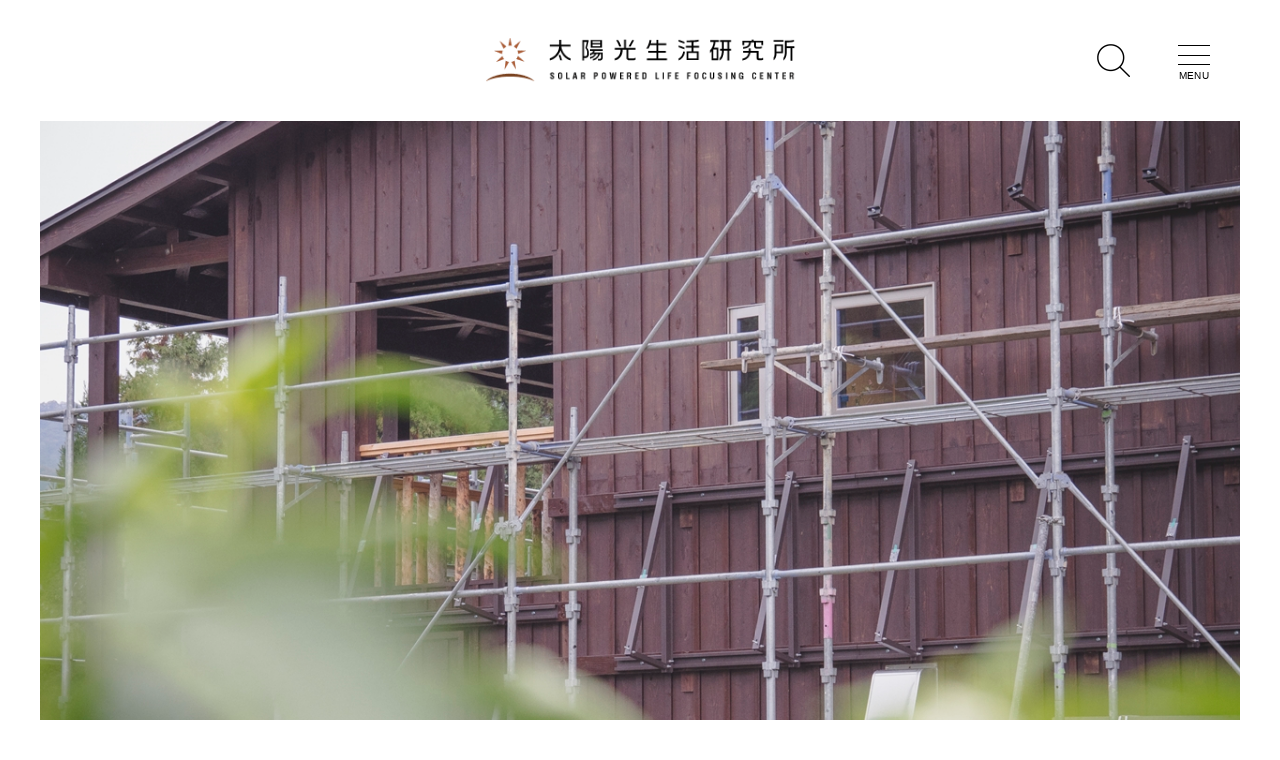

--- FILE ---
content_type: text/html; charset=UTF-8
request_url: https://solarpoweredlife.jp/article/yukiguni_ohisama_03/
body_size: 51842
content:
<!DOCTYPE html>
<html>
<head>
	<!-- Google Tag Manager -->
	<script>(function(w,d,s,l,i){w[l]=w[l]||[];w[l].push({'gtm.start':
	new Date().getTime(),event:'gtm.js'});var f=d.getElementsByTagName(s)[0],
	j=d.createElement(s),dl=l!='dataLayer'?'&l='+l:'';j.async=true;j.src=
	'https://www.googletagmanager.com/gtm.js?id='+i+dl;f.parentNode.insertBefore(j,f);
	})(window,document,'script','dataLayer','GTM-MGFS46B');</script>
	<!-- End Google Tag Manager -->

	<meta charset="UTF-8">
	<title>あたらしい自給自足ライフを提案 | 太陽光生活研究所</title>
	<meta name="description" content="「太陽光生活研究所」では、これからの暮らしやコミュニティを支え、豊かにしていくために、太陽光エネルギーを取り入れた新たなスタイルを考察し、さまざまな提案を発信していきます。">
	<meta name="keywords" content="太陽光発電,雪国,蓄電池,太陽電池モジュール,再生可能エネルギー">
	<meta name="viewport" content="width=device-width, initial-scale=1">
	<link rel="icon" href="https://solarpoweredlife.jp/wp/wp-content/themes/solar_life/img/favicon.png">
  <title>Vol.3　積雪4mにも対応する突破口を見つけて、ついに太陽光発電システムの設置へ &#8211; 太陽光生活研究所</title>
<meta name='robots' content='max-image-preview:large' />
	<style>img:is([sizes="auto" i], [sizes^="auto," i]) { contain-intrinsic-size: 3000px 1500px }</style>
	<script type="text/javascript" id="wpp-js" src="https://solarpoweredlife.jp/wp/wp-content/plugins/wordpress-popular-posts/assets/js/wpp.min.js?ver=7.3.3" data-sampling="0" data-sampling-rate="100" data-api-url="https://solarpoweredlife.jp/wp-json/wordpress-popular-posts" data-post-id="385" data-token="d2325c65e2" data-lang="0" data-debug="0"></script>
<script type="text/javascript">
/* <![CDATA[ */
window._wpemojiSettings = {"baseUrl":"https:\/\/s.w.org\/images\/core\/emoji\/16.0.1\/72x72\/","ext":".png","svgUrl":"https:\/\/s.w.org\/images\/core\/emoji\/16.0.1\/svg\/","svgExt":".svg","source":{"concatemoji":"https:\/\/solarpoweredlife.jp\/wp\/wp-includes\/js\/wp-emoji-release.min.js?ver=6.8.3"}};
/*! This file is auto-generated */
!function(s,n){var o,i,e;function c(e){try{var t={supportTests:e,timestamp:(new Date).valueOf()};sessionStorage.setItem(o,JSON.stringify(t))}catch(e){}}function p(e,t,n){e.clearRect(0,0,e.canvas.width,e.canvas.height),e.fillText(t,0,0);var t=new Uint32Array(e.getImageData(0,0,e.canvas.width,e.canvas.height).data),a=(e.clearRect(0,0,e.canvas.width,e.canvas.height),e.fillText(n,0,0),new Uint32Array(e.getImageData(0,0,e.canvas.width,e.canvas.height).data));return t.every(function(e,t){return e===a[t]})}function u(e,t){e.clearRect(0,0,e.canvas.width,e.canvas.height),e.fillText(t,0,0);for(var n=e.getImageData(16,16,1,1),a=0;a<n.data.length;a++)if(0!==n.data[a])return!1;return!0}function f(e,t,n,a){switch(t){case"flag":return n(e,"\ud83c\udff3\ufe0f\u200d\u26a7\ufe0f","\ud83c\udff3\ufe0f\u200b\u26a7\ufe0f")?!1:!n(e,"\ud83c\udde8\ud83c\uddf6","\ud83c\udde8\u200b\ud83c\uddf6")&&!n(e,"\ud83c\udff4\udb40\udc67\udb40\udc62\udb40\udc65\udb40\udc6e\udb40\udc67\udb40\udc7f","\ud83c\udff4\u200b\udb40\udc67\u200b\udb40\udc62\u200b\udb40\udc65\u200b\udb40\udc6e\u200b\udb40\udc67\u200b\udb40\udc7f");case"emoji":return!a(e,"\ud83e\udedf")}return!1}function g(e,t,n,a){var r="undefined"!=typeof WorkerGlobalScope&&self instanceof WorkerGlobalScope?new OffscreenCanvas(300,150):s.createElement("canvas"),o=r.getContext("2d",{willReadFrequently:!0}),i=(o.textBaseline="top",o.font="600 32px Arial",{});return e.forEach(function(e){i[e]=t(o,e,n,a)}),i}function t(e){var t=s.createElement("script");t.src=e,t.defer=!0,s.head.appendChild(t)}"undefined"!=typeof Promise&&(o="wpEmojiSettingsSupports",i=["flag","emoji"],n.supports={everything:!0,everythingExceptFlag:!0},e=new Promise(function(e){s.addEventListener("DOMContentLoaded",e,{once:!0})}),new Promise(function(t){var n=function(){try{var e=JSON.parse(sessionStorage.getItem(o));if("object"==typeof e&&"number"==typeof e.timestamp&&(new Date).valueOf()<e.timestamp+604800&&"object"==typeof e.supportTests)return e.supportTests}catch(e){}return null}();if(!n){if("undefined"!=typeof Worker&&"undefined"!=typeof OffscreenCanvas&&"undefined"!=typeof URL&&URL.createObjectURL&&"undefined"!=typeof Blob)try{var e="postMessage("+g.toString()+"("+[JSON.stringify(i),f.toString(),p.toString(),u.toString()].join(",")+"));",a=new Blob([e],{type:"text/javascript"}),r=new Worker(URL.createObjectURL(a),{name:"wpTestEmojiSupports"});return void(r.onmessage=function(e){c(n=e.data),r.terminate(),t(n)})}catch(e){}c(n=g(i,f,p,u))}t(n)}).then(function(e){for(var t in e)n.supports[t]=e[t],n.supports.everything=n.supports.everything&&n.supports[t],"flag"!==t&&(n.supports.everythingExceptFlag=n.supports.everythingExceptFlag&&n.supports[t]);n.supports.everythingExceptFlag=n.supports.everythingExceptFlag&&!n.supports.flag,n.DOMReady=!1,n.readyCallback=function(){n.DOMReady=!0}}).then(function(){return e}).then(function(){var e;n.supports.everything||(n.readyCallback(),(e=n.source||{}).concatemoji?t(e.concatemoji):e.wpemoji&&e.twemoji&&(t(e.twemoji),t(e.wpemoji)))}))}((window,document),window._wpemojiSettings);
/* ]]> */
</script>
<style id='wp-emoji-styles-inline-css' type='text/css'>

	img.wp-smiley, img.emoji {
		display: inline !important;
		border: none !important;
		box-shadow: none !important;
		height: 1em !important;
		width: 1em !important;
		margin: 0 0.07em !important;
		vertical-align: -0.1em !important;
		background: none !important;
		padding: 0 !important;
	}
</style>
<link rel='stylesheet' id='wp-block-library-css' href='https://solarpoweredlife.jp/wp/wp-includes/css/dist/block-library/style.min.css?ver=6.8.3' type='text/css' media='all' />
<style id='classic-theme-styles-inline-css' type='text/css'>
/*! This file is auto-generated */
.wp-block-button__link{color:#fff;background-color:#32373c;border-radius:9999px;box-shadow:none;text-decoration:none;padding:calc(.667em + 2px) calc(1.333em + 2px);font-size:1.125em}.wp-block-file__button{background:#32373c;color:#fff;text-decoration:none}
</style>
<link rel='stylesheet' id='myguten-style-css' href='https://solarpoweredlife.jp/wp/wp-content/themes/solar_life/custom-style.css?ver=6.8.3' type='text/css' media='all' />
<style id='global-styles-inline-css' type='text/css'>
:root{--wp--preset--aspect-ratio--square: 1;--wp--preset--aspect-ratio--4-3: 4/3;--wp--preset--aspect-ratio--3-4: 3/4;--wp--preset--aspect-ratio--3-2: 3/2;--wp--preset--aspect-ratio--2-3: 2/3;--wp--preset--aspect-ratio--16-9: 16/9;--wp--preset--aspect-ratio--9-16: 9/16;--wp--preset--color--black: #000000;--wp--preset--color--cyan-bluish-gray: #abb8c3;--wp--preset--color--white: #ffffff;--wp--preset--color--pale-pink: #f78da7;--wp--preset--color--vivid-red: #cf2e2e;--wp--preset--color--luminous-vivid-orange: #ff6900;--wp--preset--color--luminous-vivid-amber: #fcb900;--wp--preset--color--light-green-cyan: #7bdcb5;--wp--preset--color--vivid-green-cyan: #00d084;--wp--preset--color--pale-cyan-blue: #8ed1fc;--wp--preset--color--vivid-cyan-blue: #0693e3;--wp--preset--color--vivid-purple: #9b51e0;--wp--preset--gradient--vivid-cyan-blue-to-vivid-purple: linear-gradient(135deg,rgba(6,147,227,1) 0%,rgb(155,81,224) 100%);--wp--preset--gradient--light-green-cyan-to-vivid-green-cyan: linear-gradient(135deg,rgb(122,220,180) 0%,rgb(0,208,130) 100%);--wp--preset--gradient--luminous-vivid-amber-to-luminous-vivid-orange: linear-gradient(135deg,rgba(252,185,0,1) 0%,rgba(255,105,0,1) 100%);--wp--preset--gradient--luminous-vivid-orange-to-vivid-red: linear-gradient(135deg,rgba(255,105,0,1) 0%,rgb(207,46,46) 100%);--wp--preset--gradient--very-light-gray-to-cyan-bluish-gray: linear-gradient(135deg,rgb(238,238,238) 0%,rgb(169,184,195) 100%);--wp--preset--gradient--cool-to-warm-spectrum: linear-gradient(135deg,rgb(74,234,220) 0%,rgb(151,120,209) 20%,rgb(207,42,186) 40%,rgb(238,44,130) 60%,rgb(251,105,98) 80%,rgb(254,248,76) 100%);--wp--preset--gradient--blush-light-purple: linear-gradient(135deg,rgb(255,206,236) 0%,rgb(152,150,240) 100%);--wp--preset--gradient--blush-bordeaux: linear-gradient(135deg,rgb(254,205,165) 0%,rgb(254,45,45) 50%,rgb(107,0,62) 100%);--wp--preset--gradient--luminous-dusk: linear-gradient(135deg,rgb(255,203,112) 0%,rgb(199,81,192) 50%,rgb(65,88,208) 100%);--wp--preset--gradient--pale-ocean: linear-gradient(135deg,rgb(255,245,203) 0%,rgb(182,227,212) 50%,rgb(51,167,181) 100%);--wp--preset--gradient--electric-grass: linear-gradient(135deg,rgb(202,248,128) 0%,rgb(113,206,126) 100%);--wp--preset--gradient--midnight: linear-gradient(135deg,rgb(2,3,129) 0%,rgb(40,116,252) 100%);--wp--preset--font-size--small: 13px;--wp--preset--font-size--medium: 20px;--wp--preset--font-size--large: 36px;--wp--preset--font-size--x-large: 42px;--wp--preset--spacing--20: 0.44rem;--wp--preset--spacing--30: 0.67rem;--wp--preset--spacing--40: 1rem;--wp--preset--spacing--50: 1.5rem;--wp--preset--spacing--60: 2.25rem;--wp--preset--spacing--70: 3.38rem;--wp--preset--spacing--80: 5.06rem;--wp--preset--shadow--natural: 6px 6px 9px rgba(0, 0, 0, 0.2);--wp--preset--shadow--deep: 12px 12px 50px rgba(0, 0, 0, 0.4);--wp--preset--shadow--sharp: 6px 6px 0px rgba(0, 0, 0, 0.2);--wp--preset--shadow--outlined: 6px 6px 0px -3px rgba(255, 255, 255, 1), 6px 6px rgba(0, 0, 0, 1);--wp--preset--shadow--crisp: 6px 6px 0px rgba(0, 0, 0, 1);}:where(.is-layout-flex){gap: 0.5em;}:where(.is-layout-grid){gap: 0.5em;}body .is-layout-flex{display: flex;}.is-layout-flex{flex-wrap: wrap;align-items: center;}.is-layout-flex > :is(*, div){margin: 0;}body .is-layout-grid{display: grid;}.is-layout-grid > :is(*, div){margin: 0;}:where(.wp-block-columns.is-layout-flex){gap: 2em;}:where(.wp-block-columns.is-layout-grid){gap: 2em;}:where(.wp-block-post-template.is-layout-flex){gap: 1.25em;}:where(.wp-block-post-template.is-layout-grid){gap: 1.25em;}.has-black-color{color: var(--wp--preset--color--black) !important;}.has-cyan-bluish-gray-color{color: var(--wp--preset--color--cyan-bluish-gray) !important;}.has-white-color{color: var(--wp--preset--color--white) !important;}.has-pale-pink-color{color: var(--wp--preset--color--pale-pink) !important;}.has-vivid-red-color{color: var(--wp--preset--color--vivid-red) !important;}.has-luminous-vivid-orange-color{color: var(--wp--preset--color--luminous-vivid-orange) !important;}.has-luminous-vivid-amber-color{color: var(--wp--preset--color--luminous-vivid-amber) !important;}.has-light-green-cyan-color{color: var(--wp--preset--color--light-green-cyan) !important;}.has-vivid-green-cyan-color{color: var(--wp--preset--color--vivid-green-cyan) !important;}.has-pale-cyan-blue-color{color: var(--wp--preset--color--pale-cyan-blue) !important;}.has-vivid-cyan-blue-color{color: var(--wp--preset--color--vivid-cyan-blue) !important;}.has-vivid-purple-color{color: var(--wp--preset--color--vivid-purple) !important;}.has-black-background-color{background-color: var(--wp--preset--color--black) !important;}.has-cyan-bluish-gray-background-color{background-color: var(--wp--preset--color--cyan-bluish-gray) !important;}.has-white-background-color{background-color: var(--wp--preset--color--white) !important;}.has-pale-pink-background-color{background-color: var(--wp--preset--color--pale-pink) !important;}.has-vivid-red-background-color{background-color: var(--wp--preset--color--vivid-red) !important;}.has-luminous-vivid-orange-background-color{background-color: var(--wp--preset--color--luminous-vivid-orange) !important;}.has-luminous-vivid-amber-background-color{background-color: var(--wp--preset--color--luminous-vivid-amber) !important;}.has-light-green-cyan-background-color{background-color: var(--wp--preset--color--light-green-cyan) !important;}.has-vivid-green-cyan-background-color{background-color: var(--wp--preset--color--vivid-green-cyan) !important;}.has-pale-cyan-blue-background-color{background-color: var(--wp--preset--color--pale-cyan-blue) !important;}.has-vivid-cyan-blue-background-color{background-color: var(--wp--preset--color--vivid-cyan-blue) !important;}.has-vivid-purple-background-color{background-color: var(--wp--preset--color--vivid-purple) !important;}.has-black-border-color{border-color: var(--wp--preset--color--black) !important;}.has-cyan-bluish-gray-border-color{border-color: var(--wp--preset--color--cyan-bluish-gray) !important;}.has-white-border-color{border-color: var(--wp--preset--color--white) !important;}.has-pale-pink-border-color{border-color: var(--wp--preset--color--pale-pink) !important;}.has-vivid-red-border-color{border-color: var(--wp--preset--color--vivid-red) !important;}.has-luminous-vivid-orange-border-color{border-color: var(--wp--preset--color--luminous-vivid-orange) !important;}.has-luminous-vivid-amber-border-color{border-color: var(--wp--preset--color--luminous-vivid-amber) !important;}.has-light-green-cyan-border-color{border-color: var(--wp--preset--color--light-green-cyan) !important;}.has-vivid-green-cyan-border-color{border-color: var(--wp--preset--color--vivid-green-cyan) !important;}.has-pale-cyan-blue-border-color{border-color: var(--wp--preset--color--pale-cyan-blue) !important;}.has-vivid-cyan-blue-border-color{border-color: var(--wp--preset--color--vivid-cyan-blue) !important;}.has-vivid-purple-border-color{border-color: var(--wp--preset--color--vivid-purple) !important;}.has-vivid-cyan-blue-to-vivid-purple-gradient-background{background: var(--wp--preset--gradient--vivid-cyan-blue-to-vivid-purple) !important;}.has-light-green-cyan-to-vivid-green-cyan-gradient-background{background: var(--wp--preset--gradient--light-green-cyan-to-vivid-green-cyan) !important;}.has-luminous-vivid-amber-to-luminous-vivid-orange-gradient-background{background: var(--wp--preset--gradient--luminous-vivid-amber-to-luminous-vivid-orange) !important;}.has-luminous-vivid-orange-to-vivid-red-gradient-background{background: var(--wp--preset--gradient--luminous-vivid-orange-to-vivid-red) !important;}.has-very-light-gray-to-cyan-bluish-gray-gradient-background{background: var(--wp--preset--gradient--very-light-gray-to-cyan-bluish-gray) !important;}.has-cool-to-warm-spectrum-gradient-background{background: var(--wp--preset--gradient--cool-to-warm-spectrum) !important;}.has-blush-light-purple-gradient-background{background: var(--wp--preset--gradient--blush-light-purple) !important;}.has-blush-bordeaux-gradient-background{background: var(--wp--preset--gradient--blush-bordeaux) !important;}.has-luminous-dusk-gradient-background{background: var(--wp--preset--gradient--luminous-dusk) !important;}.has-pale-ocean-gradient-background{background: var(--wp--preset--gradient--pale-ocean) !important;}.has-electric-grass-gradient-background{background: var(--wp--preset--gradient--electric-grass) !important;}.has-midnight-gradient-background{background: var(--wp--preset--gradient--midnight) !important;}.has-small-font-size{font-size: var(--wp--preset--font-size--small) !important;}.has-medium-font-size{font-size: var(--wp--preset--font-size--medium) !important;}.has-large-font-size{font-size: var(--wp--preset--font-size--large) !important;}.has-x-large-font-size{font-size: var(--wp--preset--font-size--x-large) !important;}
:where(.wp-block-post-template.is-layout-flex){gap: 1.25em;}:where(.wp-block-post-template.is-layout-grid){gap: 1.25em;}
:where(.wp-block-columns.is-layout-flex){gap: 2em;}:where(.wp-block-columns.is-layout-grid){gap: 2em;}
:root :where(.wp-block-pullquote){font-size: 1.5em;line-height: 1.6;}
</style>
<link rel='stylesheet' id='toc-screen-css' href='https://solarpoweredlife.jp/wp/wp-content/plugins/table-of-contents-plus/screen.min.css?ver=2411.1' type='text/css' media='all' />
<style id='toc-screen-inline-css' type='text/css'>
div#toc_container {background: #f9f9f9;border: 1px solid #aaaaaa;}
</style>
<link rel='stylesheet' id='wordpress-popular-posts-css-css' href='https://solarpoweredlife.jp/wp/wp-content/plugins/wordpress-popular-posts/assets/css/wpp.css?ver=7.3.3' type='text/css' media='all' />
<link rel='stylesheet' id='stylecss-css' href='https://solarpoweredlife.jp/wp/wp-content/themes/solar_life/assets/style.css?ver=1742524155' type='text/css' media='all' />
<script type="text/javascript" src="https://solarpoweredlife.jp/wp/wp-includes/js/jquery/jquery.min.js?ver=3.7.1" id="jquery-core-js"></script>
<script type="text/javascript" src="https://solarpoweredlife.jp/wp/wp-includes/js/jquery/jquery-migrate.min.js?ver=3.4.1" id="jquery-migrate-js"></script>
<link rel="https://api.w.org/" href="https://solarpoweredlife.jp/wp-json/" /><link rel="alternate" title="JSON" type="application/json" href="https://solarpoweredlife.jp/wp-json/wp/v2/article/385" /><link rel="EditURI" type="application/rsd+xml" title="RSD" href="https://solarpoweredlife.jp/wp/xmlrpc.php?rsd" />
<meta name="generator" content="WordPress 6.8.3" />
<link rel="canonical" href="https://solarpoweredlife.jp/article/yukiguni_ohisama_03/" />
<link rel='shortlink' href='https://solarpoweredlife.jp/?p=385' />
<link rel="alternate" title="oEmbed (JSON)" type="application/json+oembed" href="https://solarpoweredlife.jp/wp-json/oembed/1.0/embed?url=https%3A%2F%2Fsolarpoweredlife.jp%2Farticle%2Fyukiguni_ohisama_03%2F" />
<link rel="alternate" title="oEmbed (XML)" type="text/xml+oembed" href="https://solarpoweredlife.jp/wp-json/oembed/1.0/embed?url=https%3A%2F%2Fsolarpoweredlife.jp%2Farticle%2Fyukiguni_ohisama_03%2F&#038;format=xml" />
            <style id="wpp-loading-animation-styles">@-webkit-keyframes bgslide{from{background-position-x:0}to{background-position-x:-200%}}@keyframes bgslide{from{background-position-x:0}to{background-position-x:-200%}}.wpp-widget-block-placeholder,.wpp-shortcode-placeholder{margin:0 auto;width:60px;height:3px;background:#dd3737;background:linear-gradient(90deg,#dd3737 0%,#571313 10%,#dd3737 100%);background-size:200% auto;border-radius:3px;-webkit-animation:bgslide 1s infinite linear;animation:bgslide 1s infinite linear}</style>
            <link rel="icon" href="https://solarpoweredlife.jp/wp/wp-content/uploads/2021/11/cropped-favicon-e1635740478546-32x32.png" sizes="32x32" />
<link rel="icon" href="https://solarpoweredlife.jp/wp/wp-content/uploads/2021/11/cropped-favicon-e1635740478546-192x192.png" sizes="192x192" />
<link rel="apple-touch-icon" href="https://solarpoweredlife.jp/wp/wp-content/uploads/2021/11/cropped-favicon-e1635740478546-180x180.png" />
<meta name="msapplication-TileImage" content="https://solarpoweredlife.jp/wp/wp-content/uploads/2021/11/cropped-favicon-e1635740478546-270x270.png" />
</head>

<body id="top" class="singleArticles">

	<!-- Google Tag Manager (noscript) -->
<noscript><iframe
src="https://www.googletagmanager.com/ns.html?id=GTM-MGFS46B"
height="0" width="0"
style="display:none;visibility:hidden"></iframe></noscript>
<!-- End Google Tag Manager (noscript) -->

<header id="header" class="header">
      <a class="header__logo01" href="https://solarpoweredlife.jp/">
      <img src="https://solarpoweredlife.jp/wp/wp-content/themes/solar_life/img/top/logo.png" alt="太陽光生活研究所 Solar Powered Life Focusing Center">
    </a>
    <div class="header__search">
    <a class="header__search__btn"><img src="https://solarpoweredlife.jp/wp/wp-content/themes/solar_life/img/ico/ico_loupe01.png" alt=""></a>
    <div class="header__search__back"></div>
    <div class="header__search__form">
      <form id="form" action="https://solarpoweredlife.jp" method="get">
        <input id="s-box" name="s" type="text">
        <input type="hidden" name="post_type" value="article">
        <!-- <button type="submit" id="s-btn-area"><img src="https://solarpoweredlife.jp/wp/wp-content/themes/solar_life/img/ico/ico_loupe01.png" alt=""></button> -->
      </form>
    </div>
  </div>
  <nav id="nav" class="header__nav">
    <div class="header__navBg"></div>
    <ul class="header__navList">
      <li class="header__navList__closeBtn"><span></span><span></span></li>
      <li class="header__navList__navItem"><a href="https://solarpoweredlife.jp/">HOME</a></li>
      <li class='header__navList__navItem'>
        <a href="https://solarpoweredlife.jp/tax_article/about/" class="is_arrow">太陽光生活研究所について</a>
        <ul class="header__childList">
          <li class="header__childList__item"><a href="https://solarpoweredlife.jp/article/about_01/">太陽光生活研究所とは？</a></li>
          <li class="header__childList__item"><a href="https://solarpoweredlife.jp/article/about_04/">雪国太陽光とは？</a></li>
        </ul>
      </li>
      <li class='header__navList__navItem'><a class="is_pointer_none">雪国太陽光プロジェクト</a>
        <ul class="header__childList">
          <li class="header__childList__item"><a href="https://solarpoweredlife.jp/tax_article/examples/">豪雪地帯での設置事例</a></li>
          <li class="header__childList__item"><a href="https://solarpoweredlife.jp/tax_article/yukiguni_ohisama/">長野・飯山ナチュラルライフ</a></li>
          <li class="header__childList__item"><a href="https://solarpoweredlife.jp/tax_article/yukiguni_mirai/">野沢温泉村コンパスハウスのこころみ</a></li>
        </ul>
      </li>
      <li class='header__navList__navItem'><a class="is_pointer_none">コラム</a>
        <ul class="header__childList">
          <li class="header__childList__item"><a href="https://solarpoweredlife.jp/tax_article/urabanashi/">雪国太陽光プロジェクト技術系うら話</a></li>
          <li class="header__childList__item"><a href="https://solarpoweredlife.jp/tax_article/arekore/">太陽光発電あれこれ</a></li>
        </ul>
      </li>
      <li class='header__navList__navItem'>
        <a href="https://solarpoweredlife.jp/news/" class="is_arrow">お知らせ</a>
      </li>
      <li class='header__navList__navItem'>
        <a href="https://solarpoweredlife.jp/contact/" class="is_arrow">お問い合わせ</a>
      </li>
    </ul>
    <div class="header__navList__bnr">
      <a href="https://solarpoweredlife.jp/greenalliance/"><img src="https://solarpoweredlife.jp/wp/wp-content/themes/solar_life/img/sdgs/bnr_sdgs04.jpg" alt="クリーンエネルギーがつなぐ持続可能な未来"></a>
    </div>
  </nav>
  <div class="navBtn"><span></span><span></span><span></span></div>
</header>

	<div class="singleArticles__main inner">

		<div class="mv">
			<img width="1280" height="729" src="https://solarpoweredlife.jp/wp/wp-content/uploads/2021/01/t_PA220095.jpg" class="attachment-post-thumbnail size-post-thumbnail wp-post-image" alt="" decoding="async" fetchpriority="high" srcset="https://solarpoweredlife.jp/wp/wp-content/uploads/2021/01/t_PA220095.jpg 1280w, https://solarpoweredlife.jp/wp/wp-content/uploads/2021/01/t_PA220095-300x171.jpg 300w, https://solarpoweredlife.jp/wp/wp-content/uploads/2021/01/t_PA220095-1024x583.jpg 1024w, https://solarpoweredlife.jp/wp/wp-content/uploads/2021/01/t_PA220095-768x437.jpg 768w" sizes="(max-width: 1280px) 100vw, 1280px" />		</div>

		<div class="breadcrumb">
			<a class="breadcrumb__item" href="https://solarpoweredlife.jp/">Home</a>
						<a class="breadcrumb__item" href="https://solarpoweredlife.jp/tax_article/yukiguni_ohisama">雪国とおひさまの物語 長野・飯山ナチュラルライフ</a>
			<p class="breadcrumb__item">Vol.3　積雪4mにも対応する突破口を見つけて、ついに太陽光発電システムの設置へ</p>
		</div>

		<section class="singleArticles__content">
			<h2 class="sec__lowerTit">Vol.3　積雪4mにも対応する突破口を見つけて、ついに太陽光発電システムの設置へ</h2>

												<div class="singleArticles__box">
						
<p style="font-size:14px" class="has-text-align-right">Text &amp; Photo: Lisa Obinata　Photo: <span class="has-inline-color has-very-dark-gray-color">Takanori Ota</span>, <a rel="noreferrer noopener" href="https://www.delta-solar.jp/" target="_blank"><span class="has-inline-color has-vivid-cyan-blue-color">Delta Electronics (Japan), Inc.</span></a></p>



<div style="height:20px" aria-hidden="true" class="wp-block-spacer"></div>



<p>連日、夏野菜の収穫に追われる頃、豪雪地での太陽光モジュール設置について奮闘していた高嶋さんから、ようやく良い知らせが届きました。</p>



<div class="wp-block-image"><figure class="aligncenter size-large"><img decoding="async" width="1024" height="682" src="https://solarpoweredlife.jp/wp/wp-content/uploads/2021/01/01_IMG_0274-horz-1024x682.jpg" alt="" class="wp-image-386" srcset="https://solarpoweredlife.jp/wp/wp-content/uploads/2021/01/01_IMG_0274-horz-1024x682.jpg 1024w, https://solarpoweredlife.jp/wp/wp-content/uploads/2021/01/01_IMG_0274-horz-300x200.jpg 300w, https://solarpoweredlife.jp/wp/wp-content/uploads/2021/01/01_IMG_0274-horz-768x511.jpg 768w, https://solarpoweredlife.jp/wp/wp-content/uploads/2021/01/01_IMG_0274-horz.jpg 1280w" sizes="(max-width: 1024px) 100vw, 1024px" /><figcaption><span style="color:#919191" class="has-inline-color">出来すぎた野菜は東京の母へ送ったり、加工品を作ったりとなかなか忙しい</span></figcaption></figure></div>



<div class="wp-block-columns is-layout-flex wp-container-core-columns-is-layout-9d6595d7 wp-block-columns-is-layout-flex">
<div class="wp-block-column is-layout-flow wp-block-column-is-layout-flow" style="flex-basis:66.66%">
<p>様々な方法を模索した結果、出た案はこちら。<br>＊モジュール（パネル）は屋根ではなく、軒下の壁面に付ける。<br>＊屋根ほどの面積が取れない分、東南面と南西面の２面に取り付ける。<br>＊滑雪性を高めるために、斜度が必要でそのための架台を開発する。<br>＊最大積雪時にも埋まらないよう十分な地上高を確保する。</p>
</div>



<div class="wp-block-column is-layout-flow wp-block-column-is-layout-flow" style="flex-basis:33.33%">
<div class="wp-block-buttons is-layout-flex wp-block-buttons-is-layout-flex">
<div class="wp-block-button"><a class="wp-block-button__link" href="https://solarpoweredlife.jp/article/urabanashi_01/">くわしくは、技術系うら話 Vol.1</a></div>



<div class="wp-block-button"><a class="wp-block-button__link" href="https://solarpoweredlife.jp/article/urabanashi_02/">くわしくは、技術系うら話 Vol.2</a></div>
</div>
</div>
</div>



<p>これならそれなりの発電量も確保できそうということで、私たちも大賛成。当初イメージしていた雪が降る前に設置という方向性で正式に進めることになりました。</p>



<div class="wp-block-image"><figure class="aligncenter size-large"><img decoding="async" width="1024" height="682" src="https://solarpoweredlife.jp/wp/wp-content/uploads/2021/01/02_DJI_0152-1024x682.jpg" alt="" class="wp-image-387" srcset="https://solarpoweredlife.jp/wp/wp-content/uploads/2021/01/02_DJI_0152-1024x682.jpg 1024w, https://solarpoweredlife.jp/wp/wp-content/uploads/2021/01/02_DJI_0152-300x200.jpg 300w, https://solarpoweredlife.jp/wp/wp-content/uploads/2021/01/02_DJI_0152-768x512.jpg 768w, https://solarpoweredlife.jp/wp/wp-content/uploads/2021/01/02_DJI_0152.jpg 1280w" sizes="(max-width: 1024px) 100vw, 1024px" /><figcaption><span style="color:#919191" class="has-inline-color">手前が東南面、陽が当たっているのが南西面</span></figcaption></figure></div>



<p>モジュールは、高緯度地帯での低照度でも高い発電効率を誇るドイツ系太陽電池メーカー<a rel="noreferrer noopener" href="http://www.q-cells.jp/" target="_blank"><span class="has-inline-color has-vivid-cyan-blue-color">QCELLS</span></a>の一般に販売されている標準モジュール、架台は雪止め金具など屋根関連の金具を製造・販売する新潟県燕市の<a rel="noreferrer noopener" href="https://www.swallow-k.co.jp/" target="_blank"><span class="has-inline-color has-vivid-cyan-blue-color">スワロー工業</span></a>のSKソーラーウォール、パワコンと蓄電池は昼間発電した電気をしっかりと蓄電できる<a rel="noreferrer noopener" href="https://www.delta-solar.jp/" target="_blank"><span class="has-inline-color has-vivid-cyan-blue-color">デルタ電子</span></a>のハイブリッド蓄電池SAVeR-Hを採用、架台およびモジュールを住宅壁面につけるための補強工事を、我が家を建てた<a rel="noreferrer noopener" href="http://eguchikensetu.biz/" target="_blank"><span class="has-inline-color has-vivid-cyan-blue-color">江口建設</span></a>、電気工事は地元の協立電機が請け負うことまで一気に決まりました。</p>



<p>一般的には太陽電池メーカーやその代理店が、太陽電池、架台、蓄電池&amp;パワコンを一式セットで施工業者(販売店)に卸し、工事も数日で終わるのだそうですが、我が家の場合、豪雪地のため一般の施工業者が近所にいない、かつ壁面設置というチャレンジングな試みのため、設計、部材確保、施工工事をいろいろな企業に参加していただくことになりました。</p>



<p>壁に取り付けると決まり、気になったのは景観のこと。枚数が多ければ多いほど発電量は高くなるのだけれど、ほとんど見えない屋根上とは違い、モジュールで外壁が埋め尽くされるのは、できれば避けたいところ。</p>



<p>壁面積が大きい東南面は比較的イメージしやすかったけれど、大きな窓が特徴的な南西面は、室内から外の景色を眺める時にモジュールに視界を遮られないこと、丸太の手すりの意匠を損なわないことを、お願いしました。また、発電力は若干落ちるもののデザイン性に富んだオールブラックのモジュールを選択。</p>



<figure class="wp-block-image size-full"><img loading="lazy" decoding="async" width="1874" height="1308" src="https://solarpoweredlife.jp/wp/wp-content/uploads/2021/01/Yukiguni-Iiyama-System-1.png" alt="" class="wp-image-458" srcset="https://solarpoweredlife.jp/wp/wp-content/uploads/2021/01/Yukiguni-Iiyama-System-1.png 1874w, https://solarpoweredlife.jp/wp/wp-content/uploads/2021/01/Yukiguni-Iiyama-System-1-300x209.png 300w, https://solarpoweredlife.jp/wp/wp-content/uploads/2021/01/Yukiguni-Iiyama-System-1-1024x715.png 1024w, https://solarpoweredlife.jp/wp/wp-content/uploads/2021/01/Yukiguni-Iiyama-System-1-768x536.png 768w, https://solarpoweredlife.jp/wp/wp-content/uploads/2021/01/Yukiguni-Iiyama-System-1-1536x1072.png 1536w" sizes="auto, (max-width: 1874px) 100vw, 1874px" /><figcaption><span style="color:#919191" class="has-inline-color">高嶋さんが出してくれたモジュール設置プラン</span></figcaption></figure>



<p>モジュールの枚数だけでなく、モジュールサイズや積雪の想定、軒下の影がどのくらい伸びるかによっても発電量は変わるとのことで、景観を重視しつつ、できるだけ発電量を得られる設置レイアウトを考えていただきました。後で知りましたが、飯山市には景観条例があり、江口建設が外観の変更を届け出、市の認可を得ていました。</p>



<div class="wp-block-image"><figure class="aligncenter size-large"><img loading="lazy" decoding="async" width="1024" height="682" src="https://solarpoweredlife.jp/wp/wp-content/uploads/2021/01/03_IMG_9533-1024x682.jpg" alt="" class="wp-image-388" srcset="https://solarpoweredlife.jp/wp/wp-content/uploads/2021/01/03_IMG_9533-1024x682.jpg 1024w, https://solarpoweredlife.jp/wp/wp-content/uploads/2021/01/03_IMG_9533-300x200.jpg 300w, https://solarpoweredlife.jp/wp/wp-content/uploads/2021/01/03_IMG_9533-768x512.jpg 768w, https://solarpoweredlife.jp/wp/wp-content/uploads/2021/01/03_IMG_9533.jpg 1280w" sizes="auto, (max-width: 1024px) 100vw, 1024px" /><figcaption><span style="color:#919191" class="has-inline-color">スワロー工業さんの既存の屋根用金具に手を加え、壁面で架台として活用するため開発会議</span></figcaption></figure></div>



<p>8月の終わり、関連業者の皆さんと打ち合わせ。架台の角度や塗装、結合部の仕様、電気工事のことなど、決めることは山ほどありますが、専門的な話はプロにお任せ。架台は９月中に製造、10月から補強材設置の工事が始まり、10月下旬にはモジュールの設置完了というスケジュールが出て、いよいよ現実味を帯びてきました。</p>



<div class="wp-block-image"><figure class="aligncenter size-large"><img loading="lazy" decoding="async" width="1024" height="682" src="https://solarpoweredlife.jp/wp/wp-content/uploads/2021/01/04_IMG_0822-1024x682.jpg" alt="" class="wp-image-389" srcset="https://solarpoweredlife.jp/wp/wp-content/uploads/2021/01/04_IMG_0822-1024x682.jpg 1024w, https://solarpoweredlife.jp/wp/wp-content/uploads/2021/01/04_IMG_0822-300x200.jpg 300w, https://solarpoweredlife.jp/wp/wp-content/uploads/2021/01/04_IMG_0822-768x512.jpg 768w, https://solarpoweredlife.jp/wp/wp-content/uploads/2021/01/04_IMG_0822.jpg 1280w" sizes="auto, (max-width: 1024px) 100vw, 1024px" /><figcaption><span style="color:#919191" class="has-inline-color">黄金に揺れる稲穂や紅葉、虹もよく顔を出した秋の風景</span></figcaption></figure></div>



<p>秋は、私の本業である雑誌製作がもっとも忙しい時期で、飯山の美しい景色も窓から楽しむ程度。10月頭には、足場がかかり、壁面の補強工事が始まりました。大工さんがコツコツと作業している音を聞きながら、私もパソコンに向かい原稿書きの日々。</p>



<div class="wp-block-image"><figure class="aligncenter size-large"><img loading="lazy" decoding="async" width="1024" height="682" src="https://solarpoweredlife.jp/wp/wp-content/uploads/2021/01/05_PA090048-1024x682.jpg" alt="" class="wp-image-390" srcset="https://solarpoweredlife.jp/wp/wp-content/uploads/2021/01/05_PA090048-1024x682.jpg 1024w, https://solarpoweredlife.jp/wp/wp-content/uploads/2021/01/05_PA090048-300x200.jpg 300w, https://solarpoweredlife.jp/wp/wp-content/uploads/2021/01/05_PA090048-768x512.jpg 768w, https://solarpoweredlife.jp/wp/wp-content/uploads/2021/01/05_PA090048.jpg 1280w" sizes="auto, (max-width: 1024px) 100vw, 1024px" /><figcaption><span style="color:#919191" class="has-inline-color">江口建設さんによる壁面の補強工事。外壁と同色に塗装した桟木を通してゆく</span></figcaption></figure></div>



<p>補強工事が完了すると、架台やモジュールが次々とトラックで運ばれてきて、太陽光システムの施工工事の始まりです。約4日間かけて、架台とモジュールの取り付け、パワコン＆蓄電池の設置、電気工事、電灯線との連系と進んでいきます。</p>



<div class="wp-block-image"><figure class="aligncenter size-large"><img loading="lazy" decoding="async" width="1024" height="682" src="https://solarpoweredlife.jp/wp/wp-content/uploads/2021/01/06_DJI_0298-2-1024x682.jpg" alt="" class="wp-image-391" srcset="https://solarpoweredlife.jp/wp/wp-content/uploads/2021/01/06_DJI_0298-2-1024x682.jpg 1024w, https://solarpoweredlife.jp/wp/wp-content/uploads/2021/01/06_DJI_0298-2-300x200.jpg 300w, https://solarpoweredlife.jp/wp/wp-content/uploads/2021/01/06_DJI_0298-2-768x512.jpg 768w, https://solarpoweredlife.jp/wp/wp-content/uploads/2021/01/06_DJI_0298-2.jpg 1280w" sizes="auto, (max-width: 1024px) 100vw, 1024px" /><figcaption><span style="color:#919191" class="has-inline-color">工事初日は秋晴れ。まずは架台を取り付けていく</span></figcaption></figure></div>



<div class="wp-block-columns is-layout-flex wp-container-core-columns-is-layout-9d6595d7 wp-block-columns-is-layout-flex">
<div class="wp-block-column is-layout-flow wp-block-column-is-layout-flow">
<div class="wp-block-image"><figure class="aligncenter size-large"><img loading="lazy" decoding="async" width="1024" height="682" src="https://solarpoweredlife.jp/wp/wp-content/uploads/2021/01/07_PA220088-2-1024x682.jpg" alt="" class="wp-image-392" srcset="https://solarpoweredlife.jp/wp/wp-content/uploads/2021/01/07_PA220088-2-1024x682.jpg 1024w, https://solarpoweredlife.jp/wp/wp-content/uploads/2021/01/07_PA220088-2-300x200.jpg 300w, https://solarpoweredlife.jp/wp/wp-content/uploads/2021/01/07_PA220088-2-768x512.jpg 768w, https://solarpoweredlife.jp/wp/wp-content/uploads/2021/01/07_PA220088-2.jpg 1280w" sizes="auto, (max-width: 1024px) 100vw, 1024px" /><figcaption><span style="color:#919191" class="has-inline-color">効率的に太陽光が受けられるよう角度70度で開発されたスワロー工業さんのSKソーラーウォール架台。ブラウン塗装は特注。景観にも配慮</span></figcaption></figure></div>
</div>



<div class="wp-block-column is-layout-flow wp-block-column-is-layout-flow">
<div class="wp-block-image"><figure class="aligncenter size-large"><img loading="lazy" decoding="async" width="1024" height="682" src="https://solarpoweredlife.jp/wp/wp-content/uploads/2021/01/08_PA220216-2-1024x682.jpg" alt="" class="wp-image-393" srcset="https://solarpoweredlife.jp/wp/wp-content/uploads/2021/01/08_PA220216-2-1024x682.jpg 1024w, https://solarpoweredlife.jp/wp/wp-content/uploads/2021/01/08_PA220216-2-300x200.jpg 300w, https://solarpoweredlife.jp/wp/wp-content/uploads/2021/01/08_PA220216-2-768x512.jpg 768w, https://solarpoweredlife.jp/wp/wp-content/uploads/2021/01/08_PA220216-2.jpg 1280w" sizes="auto, (max-width: 1024px) 100vw, 1024px" /><figcaption><span style="color:#919191" class="has-inline-color">1枚20kg近くあるモジュールをロープを使って慎重に荷揚げ</span></figcaption></figure></div>



<p></p>
</div>
</div>



<div class="wp-block-image"><figure class="aligncenter size-large"><img loading="lazy" decoding="async" width="1024" height="684" src="https://solarpoweredlife.jp/wp/wp-content/uploads/2021/01/10_PA220349-2-tile-1024x684.jpg" alt="" class="wp-image-452" srcset="https://solarpoweredlife.jp/wp/wp-content/uploads/2021/01/10_PA220349-2-tile-1024x684.jpg 1024w, https://solarpoweredlife.jp/wp/wp-content/uploads/2021/01/10_PA220349-2-tile-300x200.jpg 300w, https://solarpoweredlife.jp/wp/wp-content/uploads/2021/01/10_PA220349-2-tile-768x513.jpg 768w, https://solarpoweredlife.jp/wp/wp-content/uploads/2021/01/10_PA220349-2-tile.jpg 1280w" sizes="auto, (max-width: 1024px) 100vw, 1024px" /><figcaption><span style="color:#919191" class="has-inline-color">モジュールの架台への取り付けに電気の配線工事と、チームワークで着々と作業が進む</span></figcaption></figure></div>



<div class="wp-block-image"><figure class="aligncenter size-large"><img loading="lazy" decoding="async" width="1024" height="682" src="https://solarpoweredlife.jp/wp/wp-content/uploads/2021/01/14_IMG_1468-2-1024x682.jpg" alt="" class="wp-image-399" srcset="https://solarpoweredlife.jp/wp/wp-content/uploads/2021/01/14_IMG_1468-2-1024x682.jpg 1024w, https://solarpoweredlife.jp/wp/wp-content/uploads/2021/01/14_IMG_1468-2-300x200.jpg 300w, https://solarpoweredlife.jp/wp/wp-content/uploads/2021/01/14_IMG_1468-2-768x512.jpg 768w, https://solarpoweredlife.jp/wp/wp-content/uploads/2021/01/14_IMG_1468-2.jpg 1280w" sizes="auto, (max-width: 1024px) 100vw, 1024px" /><figcaption><span style="color:#919191" class="has-inline-color">後半は室内の電気工事が中心。パワコン＆蓄電池はガレージ内に設置</span></figcaption></figure></div>



<p>たくさんの業者さんが出入りする中、我が家の愛猫、空くんはみなさんの近くにピタッとついて、作業を監督！ 時にはお邪魔もしていたけれど、「ソーラー」くんという名前をつけていただき、可愛がっていただきました。</p>



<div class="wp-block-image"><figure class="aligncenter size-large"><img loading="lazy" decoding="async" width="1024" height="682" src="https://solarpoweredlife.jp/wp/wp-content/uploads/2021/01/15_IMG_2885-2-1024x682.jpg" alt="" class="wp-image-400" srcset="https://solarpoweredlife.jp/wp/wp-content/uploads/2021/01/15_IMG_2885-2-1024x682.jpg 1024w, https://solarpoweredlife.jp/wp/wp-content/uploads/2021/01/15_IMG_2885-2-300x200.jpg 300w, https://solarpoweredlife.jp/wp/wp-content/uploads/2021/01/15_IMG_2885-2-768x512.jpg 768w, https://solarpoweredlife.jp/wp/wp-content/uploads/2021/01/15_IMG_2885-2.jpg 1280w" sizes="auto, (max-width: 1024px) 100vw, 1024px" /></figure></div>



<div class="wp-block-image"><figure class="aligncenter size-large"><img loading="lazy" decoding="async" width="1024" height="682" src="https://solarpoweredlife.jp/wp/wp-content/uploads/2021/01/16_IMG_1467-2-horz-1024x682.jpg" alt="" class="wp-image-432" srcset="https://solarpoweredlife.jp/wp/wp-content/uploads/2021/01/16_IMG_1467-2-horz-1024x682.jpg 1024w, https://solarpoweredlife.jp/wp/wp-content/uploads/2021/01/16_IMG_1467-2-horz-300x200.jpg 300w, https://solarpoweredlife.jp/wp/wp-content/uploads/2021/01/16_IMG_1467-2-horz-768x512.jpg 768w, https://solarpoweredlife.jp/wp/wp-content/uploads/2021/01/16_IMG_1467-2-horz.jpg 1280w" sizes="auto, (max-width: 1024px) 100vw, 1024px" /><figcaption><span style="color:#919191" class="has-inline-color">手伝っているのか、邪魔しているのか、職人さんのそばから離れないソーラー監督</span></figcaption></figure></div>



<p>暑いくらいの気候だったり、途中から冷たい雨が降ってきたり、電気系がなかなかうまく繋がらなかったりと、ちょっとしたトラブルもありましたが、10月23日、ついに全ての工事が無事完了！　</p>



<div class="wp-block-image"><figure class="aligncenter size-large"><img loading="lazy" decoding="async" width="1024" height="682" src="https://solarpoweredlife.jp/wp/wp-content/uploads/2021/01/18_PA220186-2-1024x682.jpg" alt="" class="wp-image-403" srcset="https://solarpoweredlife.jp/wp/wp-content/uploads/2021/01/18_PA220186-2-1024x682.jpg 1024w, https://solarpoweredlife.jp/wp/wp-content/uploads/2021/01/18_PA220186-2-300x200.jpg 300w, https://solarpoweredlife.jp/wp/wp-content/uploads/2021/01/18_PA220186-2-768x512.jpg 768w, https://solarpoweredlife.jp/wp/wp-content/uploads/2021/01/18_PA220186-2.jpg 1280w" sizes="auto, (max-width: 1024px) 100vw, 1024px" /><figcaption><span style="color:#919191" class="has-inline-color">工事期間中はただ見守るしかできないけれど、工事完了後からすぐ発電すると聞いてワクワク</span></figcaption></figure></div>



<p>仕上がりの外観も、建物にうまく馴染んでいる印象で、ホッと安心。</p>



<p>こうして一連の施工を見届けると、予想していた以上に多くの方々が携わって、チームプレイの上で成り立つものなのだなと、今更ながら実感。そして本プロジェクトに関わってくださった皆さんが、豪雪地でのチャレンジという点に面白がって、アイデアを出し合って、ここまでたどり着けたことに、本当に嬉しく思いました。</p>



<p>いよいよ太陽光生活が始まります！</p>



<div style="height:20px" aria-hidden="true" class="wp-block-spacer"></div>



<div class="wp-block-columns is-layout-flex wp-container-core-columns-is-layout-9d6595d7 wp-block-columns-is-layout-flex">
<div class="wp-block-column is-layout-flow wp-block-column-is-layout-flow">
<p><span class="has-inline-color has-vivid-cyan-blue-color"><a href="https://solarpoweredlife.jp/article/yukiguni_ohisama_02/">➢『雪国とおひさまの物語 長野・飯山ナチュラルライフ』<br>Vol.2 豪雪地に太陽光発電という難題をいかにクリアできるか？</a></span></p>
</div>



<div class="wp-block-column is-layout-flow wp-block-column-is-layout-flow">
<p><a href="https://solarpoweredlife.jp/article/yukiguni_ohisama_04/"><span class="has-inline-color has-vivid-cyan-blue-color">➢『#雪国とおひさまの物語 ー長野・飯山ナチュラルライフ』<br>Vol.4　太陽光100%という夢の暮らしがついにスタート！</span></a></p>
</div>
</div>

													<ul class="singleArticles__people">
								<li class="singleArticles__people__txt">
									<p class="name">尾日向梨沙</p>
									1980年、東京都生まれ。早稲田大学第二文学部卒業後、13年間、スキー専門誌『Ski』『POWDER SKI』（実業之日本社）などの編集を担当。2013年より同雑誌の編集長を務める。2015年、フリーランスとなりスノーカルチャー誌『Stuben Magazine』を写真家・渡辺洋一と共に創刊。2018年より藤沢市鵠沼の自宅を舞台に歴史的建造物と周辺の緑の保存活動を開始。2020年に、湘南から長野県飯山市に移住し、パートナーと共にハーフビルドでマイホームを建築。雪国でスキーを取り込んだライフスタイルを実践しつつ、同時に畑での野菜作りを行うなど、自然に寄り添った暮らしを目指す。2020年11月からは、太陽光発電＆蓄電システムを取り入れ、できる限り電気を自給自足するこころみもスタート。長年スノースポーツに携わる中で実感してきた地球温暖化について向き合い、自分なりのソリューションを試行錯誤中。								</li>
																	<li class="singleArticles__people__img"><img src="https://solarpoweredlife.jp/wp/wp-content/uploads/2020/12/profile-C03T0364.jpg" alt=""></li>
															</ul>
						
						<div class="singleArticles__tagList">
																<a href="https://solarpoweredlife.jp/tag_article/yukiguniiiyamasolar/">雪国飯山ソーラー発電所</a>
																	<a href="https://solarpoweredlife.jp/tag_article/jikyujisoku/">自給自足</a>
																	<a href="https://solarpoweredlife.jp/tag_article/offthegrid/">オフグリッド</a>
																	<a href="https://solarpoweredlife.jp/tag_article/%e8%b1%aa%e9%9b%aa%e5%9c%b0%e5%b8%af/">豪雪地帯</a>
																	<a href="https://solarpoweredlife.jp/tag_article/%e9%9b%aa%e5%9b%bd%e3%81%a8%e3%81%8a%e3%81%b2%e3%81%95%e3%81%be%e3%81%ae%e7%89%a9%e8%aa%9e/">雪国とおひさまの物語</a>
														</div>
					</div>
							
			<h3>関連記事</h3><div class="singleArticles__articlesList">
<a href="https://solarpoweredlife.jp/article/yukiguni_ohisama_19/" rel="bookmark"><span class="singleArticles__articlesList__category yukiguni_ohisama">雪国とおひさまの物語 長野・飯山ナチュラルライフ</span><ul><li class="singleArticles__articlesList__img"><img src="https://solarpoweredlife.jp/wp/wp-content/uploads/2023/06/01_IMG_3561.jpg" alt=""></li><li class="singleArticles__articlesList__txt"><span>2023.06.28</span><p>Vol.19　地球と自分にやさしい暮らしってこんなに楽しい</p></li></ul></a><a href="https://solarpoweredlife.jp/article/yukiguni_ohisama_22/" rel="bookmark"><span class="singleArticles__articlesList__category yukiguni_ohisama">雪国とおひさまの物語 長野・飯山ナチュラルライフ</span><ul><li class="singleArticles__articlesList__img"><img src="https://solarpoweredlife.jp/wp/wp-content/uploads/2024/02/00_title-0114_IMG_5303.jpg" alt=""></li><li class="singleArticles__articlesList__txt"><span>2024.02.29</span><p>Vol.22　雪国ソーラーシェアリング、始めました</p></li></ul></a><a href="https://solarpoweredlife.jp/article/yukiguni_ohisama_01/" rel="bookmark"><span class="singleArticles__articlesList__category yukiguni_ohisama">雪国とおひさまの物語 長野・飯山ナチュラルライフ</span><ul><li class="singleArticles__articlesList__img"><img src="https://solarpoweredlife.jp/wp/wp-content/uploads/2021/01/PA220142.jpg" alt=""></li><li class="singleArticles__articlesList__txt"><span>2021.01.03</span><p>Vol.1 海辺の町から山に移住。自給自足に近い暮らしを目指して</p></li></ul></a>
</div>
    </section>
	</div>

	  <p class="inq_tit">雪国太陽光の設置や開発等に関する各種ご相談は、こちらよりお問い合わせください。</p>
  <a href="https://solarpoweredlife.jp/contact/" class="btn_inq"><span>お問い合わせ</span></a>

<footer>
  <div class="banner_area">
    <p class="banner"><a href="https://solarpoweredlife.jp/greenalliance/"><img src="https://solarpoweredlife.jp/wp/wp-content/themes/solar_life/img/top/banner.jpg"></a></p>
    <!--p class="banner"><a href="#"><img src="/img/banner.jpg"></a></p-->
  </div>

  <ul class="sns_area">
    <li><a href="https://www.facebook.com/solar.powered.life" target="_blank"><img src="https://solarpoweredlife.jp/wp/wp-content/themes/solar_life/img/top/icon_fb.png"></a></li>
    <li><a href="https://www.instagram.com/solar_powered_life/" target="_blank"><img src="https://solarpoweredlife.jp/wp/wp-content/themes/solar_life/img/top/icon_ig.png"></a></li>
    <li><a href="https://x.com/solar_p_life" target="_blank"><img src="https://solarpoweredlife.jp/wp/wp-content/themes/solar_life/img/top/icon_x.png"></a></li>
  </ul>

  <div class="foot_menu">
    <dl>
      <dt><a href="/">HOME</a></dt>
    </dl>
    <dl>
      <dt><a href="https://solarpoweredlife.jp/tax_article/about/">太陽光生活研究所について</a></dt>
      <dd><a href="https://solarpoweredlife.jp/article/about_01/">太陽光生活研究所とは？</a></dd>
      <dd><a href="https://solarpoweredlife.jp/article/about_04/">雪国太陽光とは？</a></dd>
    </dl>
    <dl>
      <dt>雪国太陽光プロジェクト</dt>
      <dd><a href="https://solarpoweredlife.jp/tax_article/examples/">豪雪地帯での設置事例</a></dd>
      <dd><a href="https://solarpoweredlife.jp/tax_article/yukiguni_ohisama/">長野・飯山ナチュラルライフ</a></dd>
      <dd><a href="https://solarpoweredlife.jp/tax_article/yukiguni_mirai/">野沢温泉村コンパスハウスのこころみ</a></dd>
    </dl>
    <dl>
      <dt>コラム</dt>
      <dd><a href="https://solarpoweredlife.jp/tax_article/urabanashi/">雪国太陽光プロジェクト技術系うら話</a></dd>
      <dd><a href="https://solarpoweredlife.jp/tax_article/arekore/">太陽光発電あれこれ</a></dd>
    </dl>
    <dl>
      <dt><a href="https://solarpoweredlife.jp/news/">お知らせ</a></dt>
    </dl>
    <dl>
      <dt><a href="https://solarpoweredlife.jp/contact/">お問い合わせ</a></dt>
    </dl>
  </div>
  <p class="copy">&copy; Solar Powered Life Focusing Center</p>
</footer>


<script type="speculationrules">
{"prefetch":[{"source":"document","where":{"and":[{"href_matches":"\/*"},{"not":{"href_matches":["\/wp\/wp-*.php","\/wp\/wp-admin\/*","\/wp\/wp-content\/uploads\/*","\/wp\/wp-content\/*","\/wp\/wp-content\/plugins\/*","\/wp\/wp-content\/themes\/solar_life\/*","\/*\\?(.+)"]}},{"not":{"selector_matches":"a[rel~=\"nofollow\"]"}},{"not":{"selector_matches":".no-prefetch, .no-prefetch a"}}]},"eagerness":"conservative"}]}
</script>
<style id='core-block-supports-inline-css' type='text/css'>
.wp-container-core-columns-is-layout-9d6595d7{flex-wrap:nowrap;}
</style>
<script type="text/javascript" src="https://solarpoweredlife.jp/wp/wp-content/plugins/table-of-contents-plus/front.min.js?ver=2411.1" id="toc-front-js"></script>
<script type="text/javascript" src="https://solarpoweredlife.jp/wp/wp-content/themes/solar_life/assets/bundle.js?ver=1742524155" id="bundlejs-js"></script>

</body>

</html>


--- FILE ---
content_type: text/css
request_url: https://solarpoweredlife.jp/wp/wp-content/themes/solar_life/custom-style.css?ver=6.8.3
body_size: -32
content:
.waku {
  border: solid 1px;
  padding: 10px;
}


--- FILE ---
content_type: text/css
request_url: https://solarpoweredlife.jp/wp/wp-content/themes/solar_life/assets/style.css?ver=1742524155
body_size: 53573
content:
/*! normalize.css v8.0.1 | MIT License | github.com/necolas/normalize.css */html{line-height:1.15;-webkit-text-size-adjust:100%}body{margin:0}main{display:block}h1{font-size:2em;margin:.67em 0}hr{-webkit-box-sizing:content-box;box-sizing:content-box;height:0;overflow:visible}pre{font-family:monospace,monospace;font-size:1em}a{background-color:rgba(0,0,0,0)}abbr[title]{border-bottom:none;text-decoration:underline;-webkit-text-decoration:underline dotted;text-decoration:underline dotted}b,strong{font-weight:bolder}code,kbd,samp{font-family:monospace,monospace;font-size:1em}small{font-size:80%}sub,sup{font-size:75%;line-height:0;position:relative;vertical-align:baseline}sub{bottom:-0.25em}sup{top:-0.5em}img{border-style:none}button,input,optgroup,select,textarea{font-family:inherit;font-size:100%;line-height:1.15;margin:0}button,input{overflow:visible}button,select{text-transform:none}button,[type=button],[type=reset],[type=submit]{-webkit-appearance:button}button::-moz-focus-inner,[type=button]::-moz-focus-inner,[type=reset]::-moz-focus-inner,[type=submit]::-moz-focus-inner{border-style:none;padding:0}button:-moz-focusring,[type=button]:-moz-focusring,[type=reset]:-moz-focusring,[type=submit]:-moz-focusring{outline:1px dotted ButtonText}fieldset{padding:.35em .75em .625em}legend{-webkit-box-sizing:border-box;box-sizing:border-box;color:inherit;display:table;max-width:100%;padding:0;white-space:normal}progress{vertical-align:baseline}textarea{overflow:auto}[type=checkbox],[type=radio]{-webkit-box-sizing:border-box;box-sizing:border-box;padding:0}[type=number]::-webkit-inner-spin-button,[type=number]::-webkit-outer-spin-button{height:auto}[type=search]{-webkit-appearance:textfield;outline-offset:-2px}[type=search]::-webkit-search-decoration{-webkit-appearance:none}::-webkit-file-upload-button{-webkit-appearance:button;font:inherit}details{display:block}summary{display:list-item}template{display:none}[hidden]{display:none}
.slick-slider{position:relative;display:block;-webkit-box-sizing:border-box;box-sizing:border-box;-webkit-user-select:none;-moz-user-select:none;-ms-user-select:none;user-select:none;-webkit-touch-callout:none;-khtml-user-select:none;-ms-touch-action:pan-y;touch-action:pan-y;-webkit-tap-highlight-color:rgba(0,0,0,0)}.slick-list{position:relative;display:block;overflow:hidden;margin:0;padding:0}.slick-list:focus{outline:none}.slick-list.dragging{cursor:pointer;cursor:hand}.slick-slider .slick-track,.slick-slider .slick-list{-webkit-transform:translate3d(0, 0, 0);transform:translate3d(0, 0, 0)}.slick-track{position:relative;top:0;left:0;display:block;margin-left:auto;margin-right:auto}.slick-track:before,.slick-track:after{display:table;content:""}.slick-track:after{clear:both}.slick-loading .slick-track{visibility:hidden}.slick-slide{display:none;float:left;height:100%;min-height:1px}[dir=rtl] .slick-slide{float:right}.slick-slide img{display:block}.slick-slide.slick-loading img{display:none}.slick-slide.dragging img{pointer-events:none}.slick-initialized .slick-slide{display:block}.slick-loading .slick-slide{visibility:hidden}.slick-vertical .slick-slide{display:block;height:auto;border:1px solid rgba(0,0,0,0)}.slick-arrow.slick-hidden{display:none}
.slick-loading .slick-list{background:#fff url("./ajax-loader.gif") center center no-repeat}@font-face{font-family:"slick";font-weight:normal;font-style:normal;src:url("./fonts/slick.eot");src:url("./fonts/slick.eot?#iefix") format("embedded-opentype"),url("./fonts/slick.woff") format("woff"),url("./fonts/slick.ttf") format("truetype"),url("./fonts/slick.svg#slick") format("svg")}.slick-prev,.slick-next{font-size:0;line-height:0;position:absolute;top:50%;display:block;width:20px;height:20px;padding:0;-webkit-transform:translate(0, -50%);transform:translate(0, -50%);cursor:pointer;color:rgba(0,0,0,0);border:none;outline:none;background:rgba(0,0,0,0)}.slick-prev:hover,.slick-prev:focus,.slick-next:hover,.slick-next:focus{color:rgba(0,0,0,0);outline:none;background:rgba(0,0,0,0)}.slick-prev:hover:before,.slick-prev:focus:before,.slick-next:hover:before,.slick-next:focus:before{opacity:1}.slick-prev.slick-disabled:before,.slick-next.slick-disabled:before{opacity:.25}.slick-prev:before,.slick-next:before{font-family:"slick";font-size:20px;line-height:1;opacity:.75;color:#fff;-webkit-font-smoothing:antialiased;-moz-osx-font-smoothing:grayscale}.slick-prev{left:-25px}[dir=rtl] .slick-prev{right:-25px;left:auto}.slick-prev:before{content:"←"}[dir=rtl] .slick-prev:before{content:"→"}.slick-next{right:-25px}[dir=rtl] .slick-next{right:auto;left:-25px}.slick-next:before{content:"→"}[dir=rtl] .slick-next:before{content:"←"}.slick-dotted.slick-slider{margin-bottom:30px}.slick-dots{position:absolute;bottom:-25px;display:block;width:100%;padding:0;margin:0;list-style:none;text-align:center}.slick-dots li{position:relative;display:inline-block;width:20px;height:20px;margin:0 5px;padding:0;cursor:pointer}.slick-dots li button{font-size:0;line-height:0;display:block;width:20px;height:20px;padding:5px;cursor:pointer;color:rgba(0,0,0,0);border:0;outline:none;background:rgba(0,0,0,0)}.slick-dots li button:hover,.slick-dots li button:focus{outline:none}.slick-dots li button:hover:before,.slick-dots li button:focus:before{opacity:1}.slick-dots li button:before{font-family:"slick";font-size:6px;line-height:20px;position:absolute;top:0;left:0;width:20px;height:20px;content:"•";text-align:center;opacity:.25;color:#000;-webkit-font-smoothing:antialiased;-moz-osx-font-smoothing:grayscale}.slick-dots li.slick-active button:before{opacity:.75;color:#000}
/*! Lity - v2.4.1 - 2020-04-26
* http://sorgalla.com/lity/
* Copyright (c) 2015-2020 Jan Sorgalla; Licensed MIT */.lity{z-index:9990;position:fixed;top:0;right:0;bottom:0;left:0;white-space:nowrap;background:#0b0b0b;background:rgba(0, 0, 0, 0.9);outline:none !important;opacity:0;-webkit-transition:opacity .3s ease;transition:opacity .3s ease}.lity.lity-opened{opacity:1}.lity.lity-closed{opacity:0}.lity *{-webkit-box-sizing:border-box;box-sizing:border-box}.lity-wrap{z-index:9990;position:fixed;top:0;right:0;bottom:0;left:0;text-align:center;outline:none !important}.lity-wrap:before{content:"";display:inline-block;height:100%;vertical-align:middle;margin-right:-0.25em}.lity-loader{z-index:9991;color:#fff;position:absolute;top:50%;margin-top:-0.8em;width:100%;text-align:center;font-size:14px;font-family:Arial,Helvetica,sans-serif;opacity:0;-webkit-transition:opacity .3s ease;transition:opacity .3s ease}.lity-loading .lity-loader{opacity:1}.lity-container{z-index:9992;position:relative;text-align:left;vertical-align:middle;display:inline-block;white-space:normal;max-width:100%;max-height:100%;outline:none !important}.lity-content{z-index:9993;width:100%;-webkit-transform:scale(1);transform:scale(1);-webkit-transition:-webkit-transform .3s ease;transition:-webkit-transform .3s ease;transition:transform .3s ease;transition:transform .3s ease, -webkit-transform .3s ease;transition:transform .3s ease,-webkit-transform .3s ease}.lity-loading .lity-content,.lity-closed .lity-content{-webkit-transform:scale(0.8);transform:scale(0.8)}.lity-content:after{content:"";position:absolute;left:0;top:0;bottom:0;display:block;right:0;width:auto;height:auto;z-index:-1;-webkit-box-shadow:0 0 8px rgba(0, 0, 0, 0.6);box-shadow:0 0 8px rgba(0, 0, 0, 0.6)}.lity-close{z-index:9994;width:35px;height:35px;position:fixed;right:0;top:0;-webkit-appearance:none;cursor:pointer;text-decoration:none;text-align:center;padding:0;color:#fff;font-style:normal;font-size:35px;font-family:Arial,Baskerville,monospace;line-height:35px;text-shadow:0 1px 2px rgba(0, 0, 0, 0.6);border:0;background:none;outline:none;-webkit-box-shadow:none;box-shadow:none}.lity-close::-moz-focus-inner{border:0;padding:0}.lity-close:hover,.lity-close:focus,.lity-close:active,.lity-close:visited{text-decoration:none;text-align:center;padding:0;color:#fff;font-style:normal;font-size:35px;font-family:Arial,Baskerville,monospace;line-height:35px;text-shadow:0 1px 2px rgba(0, 0, 0, 0.6);border:0;background:none;outline:none;-webkit-box-shadow:none;box-shadow:none}.lity-close:active{top:1px}.lity-image img{max-width:100%;display:block;line-height:0;border:0}.lity-iframe .lity-container,.lity-youtube .lity-container,.lity-vimeo .lity-container,.lity-facebookvideo .lity-container,.lity-googlemaps .lity-container{width:100%;max-width:964px}.lity-iframe-container{width:100%;height:0;padding-top:56.25%;overflow:auto;pointer-events:auto;-webkit-transform:translateZ(0);transform:translateZ(0);-webkit-overflow-scrolling:touch}.lity-iframe-container iframe{position:absolute;display:block;top:0;left:0;width:100%;height:100%;-webkit-box-shadow:0 0 8px rgba(0, 0, 0, 0.6);box-shadow:0 0 8px rgba(0, 0, 0, 0.6);background:#000}.lity-hide{display:none}body{background:#fff;color:#000;line-height:1.4}div,h1,h2,h3,h4,h5,p,li,dl,dt,dd,th,td,article,header,footer,nav,span,a{-webkit-box-sizing:border-box;box-sizing:border-box}li{list-style:none}a{color:inherit;text-decoration:none;-webkit-transition:.3s;transition:.3s}img{height:auto;width:auto;max-width:100%;line-height:100%;vertical-align:bottom}em{font-style:normal}h1,h2,h3,h4,h5{line-height:1.4;margin:0;word-wrap:break-word}p,li,td,th,dt,dd{font-weight:normal;margin:0;word-wrap:break-word}table{width:100%;border-collapse:collapse}th,td{text-align:left;font-weight:normal;vertical-align:top;word-break:break-all}ul,ol{padding:0;margin:0}@media screen and (min-width: 768px){.sp{display:none !important}}@media screen and (max-width: 767px){.pc{display:none !important}}body{font-family:"メイリオ","Meiryo","ＭＳ ゴシック","Hiragino Kaku Gothic ProN","ヒラギノ角ゴ ProN W3",sans-serif}a{-webkit-transition:all .3s ease-in-out;transition:all .3s ease-in-out}a:hover{opacity:.5}.imgFitBox,.imgLinkBox{overflow:hidden}.imgFitBox img,.imgLinkBox img{width:100%;height:100%;-o-object-fit:cover;object-fit:cover;font-family:"object-fit: cover; object-position: center;"}.imgFitBox.contain img,.imgLinkBox.contain img{-o-object-fit:contain;object-fit:contain;font-family:"object-fit: contain; object-position: center;"}.imgLinkBox{display:block;overflow:hidden}@media screen and (min-width: 768px){.imgLinkBox img{display:block;-webkit-transition:all .3s ease-in-out;transition:all .3s ease-in-out}.imgLinkBox:hover img{-webkit-transform:scale(1.05);transform:scale(1.05)}}.inner{padding:0 15px;margin:auto;max-width:1230px;width:100%}@media screen and (max-width: 768px){.inner{display:block;padding:0}}.header{background:#fff;position:relative}.header__logo01{display:block;margin:auto;padding:38px 15px;max-width:341px;width:100%}.header__logo01.logo02{margin:0 auto 0 0}.header__search{position:absolute;right:150px;top:0;bottom:0;margin:auto;width:258px;height:56px}.header__search.close .header__search__btn{opacity:0}.header__search.open .header__search__back{opacity:1;visibility:visible;z-index:15}.header__search.open .header__search__btn{left:15px}.header__search.open .header__search__form{opacity:1;visibility:visible;z-index:20}.header__search__back{background:rgba(0,0,0,.6);position:fixed;top:0;left:0;width:100%;height:100%;opacity:0;z-index:-1;visibility:hidden;-webkit-transition:.5s;transition:.5s}.header__search__btn{width:33px;height:33px;position:absolute;top:0;bottom:0;left:calc(100% - 33px);margin:auto;-webkit-transition:.5s;transition:.5s;z-index:25}.header__search__form{position:relative;width:100%;-webkit-transition:.5s;transition:.5s;opacity:0;visibility:hidden;z-index:-1}.header__search form{width:100%}.header__search input{border-radius:28px;border:0;-webkit-box-shadow:3px 0 11px rgba(0,0,0,.4);box-shadow:3px 0 11px rgba(0,0,0,.4);-webkit-box-sizing:border-box;box-sizing:border-box;padding:10px 10px 10px 60px;height:56px}.header__search button{background:#fff;border:none;position:absolute;top:0;bottom:0;left:15px;margin:auto;padding:0;width:33px;height:33px}.header__search button img{width:100%;height:auto}.header #nav{background:rgba(91,50,34,.9);position:fixed;top:0;right:-100%;margin:auto;padding:0;max-width:337px;width:100%;height:100%;overflow-y:scroll;-webkit-transition:.5s;transition:.5s;visibility:hidden;z-index:9998}.header #nav.close .header__navBg{display:block}.header #nav .header__navBg{background:rgba(0,0,0,0);content:"";display:none;position:fixed;top:0;right:0;width:100vw;height:100%;z-index:10}.header #nav .header__navList{-webkit-box-sizing:border-box;box-sizing:border-box;display:block;padding:67px 0 0;margin-left:auto;position:relative;z-index:11}.header #nav .header__navList__closeBtn{cursor:pointer;margin-left:30px;margin-bottom:70px;position:relative;width:32px}.header #nav .header__navList__closeBtn::before{color:#fff;content:"MENU";font-family:Helvetica,sans-serif;font-size:10px;letter-spacing:.02em;position:absolute;bottom:-5px;left:0;right:0;margin:auto}.header #nav .header__navList__closeBtn span{background:#fff;display:inline-block;width:32px;height:1px;z-index:99999}.header #nav .header__navList__closeBtn span:nth-of-type(1){-webkit-transform:translateY(0px) rotate(-45deg);transform:translateY(0px) rotate(-45deg)}.header #nav .header__navList__closeBtn span:nth-of-type(2){-webkit-transform:translateY(-22px) rotate(45deg);transform:translateY(-22px) rotate(45deg)}.header #nav .header__navList__navItem{background:#391d11;border-bottom:dotted #5d3524 1px;color:#fff;padding:10px 0}.header #nav .header__navList__navItem a{color:#fff;display:inline-block;font-size:16px;line-height:1.8;letter-spacing:.14em;padding:0 30px;width:100%;text-align:left;opacity:1}.header #nav .header__navList__navItem a:hover,.header #nav .header__navList__navItem a.on{color:#c3907b}.header #nav .header__navList__navItem a.is_pointer_none{pointer-events:none;cursor:default}.header #nav .header__navList__navItem a.is_arrow{position:relative}.header #nav .header__navList__navItem a.is_arrow::before{background:url(../img/top/link_arrow03.png) no-repeat;background-size:100%;content:"";display:inline-block;width:16px;height:5px;position:absolute;top:10px;right:17px;margin:auto}.header #nav .header__navList__bnr{background-color:#391d11;display:block;padding:30px 0;position:relative;z-index:11}.header #nav .header__navList__bnr a{display:block;margin:0 auto;max-width:270px;width:100%}.header #nav .header__navList__btn a{background-color:#391d11;color:#fff;display:-webkit-box;display:-ms-flexbox;display:flex;-webkit-box-align:center;-ms-flex-align:center;align-items:center;-webkit-box-pack:center;-ms-flex-pack:center;justify-content:center;font-size:18px;font-weight:bold;letter-spacing:.04em;padding:15px 30px;max-width:270px;width:100%;margin:30px auto 0}.header #nav .header__navList__btn a img{margin-right:15px}.header #nav.close{right:0;visibility:visible}.header #nav .header__childList{margin-top:5px}.header #nav .header__childList__item:not(:first-child){margin-top:5px}.header #nav .header__childList__item a{padding-left:45px;position:relative}.header #nav .header__childList__item a::before{content:"";display:inline-block;width:0;height:0;border-style:solid;border-width:3.5px 0px 3.5px 4px;border-color:rgba(0,0,0,0) rgba(0,0,0,0) rgba(0,0,0,0) #fff;position:absolute;top:9px;left:30px;margin:auto;-webkit-transition:.3s;transition:.3s}.header #nav .header__childList__item a:hover::before{border-color:rgba(0,0,0,0) rgba(0,0,0,0) rgba(0,0,0,0) #c3907b}@media screen and (max-width: 768px){.header{background:#f6f5f4;position:fixed;top:0;left:0;z-index:99;width:100%}.header__logo01{margin:0 auto 0 0;padding:13px 15px;max-width:220px}.header__logo01.is_greenalliance{padding:10px;max-width:145px}.header__search{right:65px;height:52px}.header__search input{height:52px}.header #nav{max-width:280px}.header #nav .header__navList{padding:10px 0 0}.header #nav .header__navList__closeBtn{margin-left:12px;margin-bottom:15px}.header #nav .header__navList__closeBtn::before{font-size:10px}.header #nav .header__navList__navItem a{font-size:12px;padding:0 12px}.header #nav .header__navList__bnr a{max-width:220px}.header #nav .header__navList__btn a{font-size:14px;padding:15px;margin:20px auto 0}.header #nav .header__navList__btn a img{margin-right:10px}.header #nav .header__childList__item a{padding-left:30px}.header #nav .header__childList__item a::before{top:7px;left:15px}}.navBtnBox{position:fixed;top:0;left:0;right:0;margin:auto;max-width:1200px;width:100%}.navBtn{background:rgba(0,0,0,0);border:none;-webkit-transition:all .3s ease-in-out;transition:all .3s ease-in-out;cursor:pointer;width:32px;height:20px;position:absolute;top:45px;right:70px;text-align:center;z-index:10}.navBtn.navBtn02{right:0}.navBtn::before{content:"MENU";font-family:Helvetica,sans-serif;font-size:10px;letter-spacing:.02em;position:absolute;bottom:-18px;left:0;right:0;margin:auto}.navBtn a{height:100%;display:block}.navBtn,.navBtn span{display:inline-block;-webkit-transition:all .3s ease-in-out;transition:all .3s ease-in-out}.navBtn span{position:absolute;left:0;right:0;margin:auto;width:100%;height:1px;background:#000;margin:auto}.navBtn span:nth-of-type(1){top:0}.navBtn span:nth-of-type(2){top:0;bottom:0}.navBtn span:nth-of-type(3){bottom:0}.navBtn.close{display:none}@media screen and (max-width: 768px){.navBtn{position:fixed;top:10px;right:15px}.navBtn::before{font-size:10px}}@-webkit-keyframes active-menu-bar02{100%{height:0}}@keyframes active-menu-bar02{100%{height:0}}.footer{padding:30px 0 50px}.footer__list{background-color:#f7f5f3;display:-webkit-box;display:-ms-flexbox;display:flex;-webkit-box-align:center;-ms-flex-align:center;align-items:center;-webkit-box-pack:center;-ms-flex-pack:center;justify-content:center;padding:25px 0}.footer__list__item{line-height:1.58;position:relative;text-align:center}.footer__list__item a{display:block;font-size:12px;padding:0 20px}.footer__list__item::before{border-left:dotted #000 1px;content:"";position:absolute;top:0;bottom:0;left:0;margin:auto;height:35px}.footer__list__item:last-child::after{border-right:dotted #000 1px;content:"";position:absolute;top:0;bottom:0;right:0;margin:auto;height:35px}.footer__list02{display:-webkit-box;display:-ms-flexbox;display:flex;-webkit-box-pack:center;-ms-flex-pack:center;justify-content:center;margin-top:55px}.footer__list02 li{display:-webkit-box;display:-ms-flexbox;display:flex;-webkit-box-align:end;-ms-flex-align:end;align-items:flex-end}.footer__list02__siteMap a{display:-webkit-box;display:-ms-flexbox;display:flex;-webkit-box-align:center;-ms-flex-align:center;align-items:center;font-size:11px}.footer__list02__siteMap a span{padding:0 2px 2px 0}.footer__list02__siteMap a+a{margin-left:30px}.footer__list02__copyright p{font-size:15px}.footer__list02__copyright img{display:block;margin-left:65px;width:135px}.footer__logo{display:block;max-width:274px;margin:0 auto;width:100%}@media screen and (max-width: 768px){.footer{padding:0 0 30px;margin-top:30px}.footer__box{max-width:100%}.footer__list{display:block;padding:0}.footer__list__item a{border-top:dotted #000 1px;font-size:15px;padding:12px 15px}.footer__list__item:last-child{border-bottom:dotted #000 1px}.footer__list__item::before{content:none}.footer__list__item:last-child::after{content:none}.footer__list02{display:block;margin-top:15px}.footer__list02 li{display:-webkit-box;display:-ms-flexbox;display:flex;-webkit-box-align:center;-ms-flex-align:center;align-items:center}.footer__list02__siteMap{-webkit-box-pack:center;-ms-flex-pack:center;justify-content:center}.footer__list02__siteMap a{display:-webkit-box;display:-ms-flexbox;display:flex;-webkit-box-align:center;-ms-flex-align:center;align-items:center;font-size:10px}.footer__list02__siteMap a span{padding:0 2px 2px 0}.footer__list02__siteMap a+a{margin-left:15px}.footer__list02__copyright{display:-webkit-box;display:-ms-flexbox;display:flex;-webkit-box-orient:vertical;-webkit-box-direction:reverse;-ms-flex-direction:column-reverse;flex-direction:column-reverse}.footer__list02__copyright p{font-size:14px}.footer__list02__copyright img{display:block;margin-left:0;margin:10px auto 0;width:135px}}.sec__topTit{font-size:30px;letter-spacing:.05em;text-align:center}@media screen and (max-width: 768px){.sec__topTit{font-size:25px;text-align:center}}.sec__lowerTit{font-weight:normal;border-left:solid #000 4px;font-size:25px;line-height:1.2;letter-spacing:.05em;padding-left:10px;text-align:left}@media screen and (max-width: 768px){.sec__lowerTit{border-left:solid #000 2px;font-size:22px;letter-spacing:.05em}}.breadcrumb{display:-webkit-box;display:-ms-flexbox;display:flex;-webkit-box-align:center;-ms-flex-align:center;align-items:center;margin-top:20px}.breadcrumb__item{display:block;font-size:12px;position:relative}.breadcrumb__item+.breadcrumb__item{margin-left:25px}.breadcrumb__item+.breadcrumb__item::before{content:">";position:absolute;top:0;bottom:0;left:-15px;margin:auto}@media screen and (max-width: 768px){.breadcrumb{-ms-flex-wrap:wrap;flex-wrap:wrap;margin-top:10px;padding:0 15px}.breadcrumb__item{font-size:10px;line-height:1.6}.breadcrumb__item+.breadcrumb__item{margin-left:15px}.breadcrumb__item+.breadcrumb__item::before{left:-10px}}.pager-list{display:-webkit-box;display:-ms-flexbox;display:flex;-webkit-box-align:end;-ms-flex-align:end;align-items:flex-end;-webkit-box-pack:center;-ms-flex-pack:center;justify-content:center;margin-top:20px}.pager-list__item{background:#fff;border:solid #c3c3c3 1px;display:-webkit-box;display:-ms-flexbox;display:flex;-webkit-box-align:center;-ms-flex-align:center;align-items:center;-webkit-box-pack:center;-ms-flex-pack:center;justify-content:center;font-size:15px;width:30px;height:30px}.pager-list__item.is-current,.pager-list__item:hover{background:#000;color:#fff;opacity:1}.pager-list__item+.pager-list__item{margin-left:10px}.pager-list__item.is-next,.pager-list__item.is-prev{background:none;border:none;font-size:12px;letter-spacing:.01em;margin-left:10px;position:relative;width:auto;height:auto}.pager-list__item.is-next::before,.pager-list__item.is-prev::before{background:url(../img/ico/ico_arrow01.png) no-repeat;background-size:100%;content:"";position:absolute;bottom:0;width:10px;height:8px;-webkit-transition:.3s;transition:.3s}.pager-list__item.is-next:hover,.pager-list__item.is-prev:hover{color:#000;opacity:1}.pager-list__item.is-next:hover::before,.pager-list__item.is-prev:hover::before{right:-20px}.pager-list__item.is-next::before{right:-15px}.pager-list__item.is-next:hover::before{right:-20px}.pager-list__item.is-prev::before{-webkit-transform:scale(-1, 1);transform:scale(-1, 1);left:-15px}.pager-list__item.is-prev:hover::before{left:-20px}@media screen and (max-width: 768px){.pager{margin-top:20px}.pager__number+.pager__number{margin-left:5px}.pager__next{margin-left:5px}.pager__next::before{right:-15px}}.sns{display:-webkit-box;display:-ms-flexbox;display:flex;-webkit-box-align:center;-ms-flex-align:center;align-items:center;-webkit-box-pack:end;-ms-flex-pack:end;justify-content:flex-end;margin-top:53px}.sns__ico{display:inline-block}.sns__ico img{display:block}.sns__ico+.sns__ico{margin-left:40px}.sns__ico.facebook{width:18px;height:23px}.sns__ico.insta{width:19px;height:20px}.sns__ico.twitter{width:19px;height:19px}.sns__ico.youtube{width:23px;height:16px}@media screen and (max-width: 768px){.sns{-webkit-box-pack:center;-ms-flex-pack:center;justify-content:center;margin-top:40px}.sns__ico+.sns__ico{margin-left:20px}}.deltaMore{background:#f6f5f4;margin-top:15px;padding:35px 15px 30px}.deltaMore__txt{color:#303025;font-family:a-otf-ud-shin-go-pr6n,sans-serif;font-style:normal;font-weight:300;font-size:12px;text-align:center}.deltaMore__btn{background:#00a0e9;border-radius:10px;display:-webkit-box;display:-ms-flexbox;display:flex;-webkit-box-align:center;-ms-flex-align:center;align-items:center;-webkit-box-pack:justify;-ms-flex-pack:justify;justify-content:space-between;margin:25px auto 0;padding:15px 40px;max-width:563px;width:100%}.deltaMore__btn img{display:block;max-width:154px;width:100%}.deltaMore__btn span{color:#fff;display:block;font-family:a-otf-ud-shin-go-pr6n,sans-serif;font-style:normal;font-weight:300;font-size:18px;letter-spacing:.01em;margin-left:10px}@media screen and (max-width: 768px){.deltaMore{margin-top:7px;padding:14px 15px 10px}.deltaMore__txt{font-size:14px;letter-spacing:-0.01em}.deltaMore__btn{border-radius:10px;margin:12px auto 0;padding:7px 20px;max-width:563px}.deltaMore__btn img{max-width:120px}.deltaMore__btn span{font-size:11px;margin-left:5px}}.SP{display:none !important}@media only screen and (max-width: 920px){.PC{display:none !important}.SP{display:block !important}}a{color:#000;text-decoration:none}a:hover{color:#633420;text-decoration:none}h1,h2{line-height:2.2}@media screen and (max-width: 768px){h1,h2{line-height:1.6}}h3{line-height:2.3}h4{line-height:2.4}img{max-width:100%;height:auto;vertical-align:middle;-webkit-backface-visibility:hidden}hr{display:block;height:1px;border:0;border-top:1px solid #b5c1cc}button,input,optgroup,select,textarea{color:#000;line-height:inherit}html{height:-webkit-fill-available;letter-spacing:.05em}.logo{text-align:center}.head_right{position:absolute;right:50px;top:35px;text-align:right}@media only screen and (max-width: 920px){.logo{text-align:left;width:55%}.head_right{right:20px;top:14px}.head_right img{width:70%}}@media screen and (max-width: 768px){.homeMv{margin-top:53px}}.homeMv .slick-slider{margin:0;opacity:0;-webkit-transition:.5s;transition:.5s}.homeMv .slick-slider.slick-initialized{opacity:1}.homeMv .slick-slider img{width:100%}.homeMv .slick-dots{position:absolute;bottom:50px;display:-webkit-box;display:-ms-flexbox;display:flex;-webkit-box-pack:center;-ms-flex-pack:center;justify-content:center;-webkit-box-align:center;-ms-flex-align:center;align-items:center;margin:15px auto 0}.homeMv .slick-dots li{width:11px;height:11px;margin:0 6px;background:#fff;border-radius:50%;-webkit-transition:all .3s ease-in-out;transition:all .3s ease-in-out}.homeMv .slick-dots li.slick-active{background:#03d0d4}.homeMv .slick-dots li button{width:100%;height:100%;padding:0}.homeMv .slick-dots li button:before{content:none}@media screen and (max-width: 768px){.homeMv .slick-dots{bottom:20px}}.mv__img img{display:block;width:100%;height:100%}.mv__ttl{border:double 4px #ccc;text-align:center}.mv__ttl h1{color:#000;font-weight:normal;margin:60px 0}.mv__ttl h1 span{font-size:18px;display:block;margin:20px 0 0}.mv.is_lower .mv__img{position:relative}.mv.is_lower .mv__ttl{border:none;font-size:32px;font-weight:normal;position:absolute;top:50%;left:50%;-webkit-transform:translate(-50%, -50%);transform:translate(-50%, -50%)}@media screen and (max-width: 768px){.mv.is_lower .mv__ttl{font-size:22px}}h2.tit_set{text-align:center;margin-bottom:3vw}h2.tit_set img{width:300px;margin-bottom:10px}h2.tit_set span{display:block;letter-spacing:.2em;font-size:13px;font-weight:normal}.tit_line{width:3.5vw !important;margin-top:3vw}@media only screen and (max-width: 920px){h2.tit_set{margin-bottom:30px}h2.tit_set img{width:70%;margin-bottom:0}.tit_line{width:15% !important;margin-top:20px}}section{position:relative;padding:5.5vw 0 5.5vw 0}section.bg{background:-webkit-gradient(linear, left top, left bottom, from(rgb(255, 255, 255)), to(rgb(245, 245, 245)));background:linear-gradient(180deg, rgb(255, 255, 255), rgb(245, 245, 245))}section.bg2{background:#f5f5f5}section.news{padding-bottom:5vw}@media only screen and (max-width: 920px){section{padding:25px}section.news{padding-bottom:20px}}.n_g{position:absolute;width:28%;left:12vw;top:5vw;z-index:10}.ks_about .k_left{margin-top:3vw !important}.kiji_set{display:-webkit-box;display:-ms-flexbox;display:flex;margin:0 0 0 12vw}.kiji_set.k02{display:-webkit-box;display:-ms-flexbox;display:flex;margin:3vw 12vw 0 0}.kiji_set h3{font-weight:bold;font-size:130%;color:#633420;line-height:2.7vw;letter-spacing:.1em}.kiji_set .k_left{width:60vw;line-height:2.7vw;margin:6vw 5vw 0 0}.kiji_set.k02 .k_right{width:70vw;line-height:2.7vw;margin:2.5vw 0 0 5vw}a.link_arrow{display:block;background:url("../img/top/link_arrow.png") no-repeat left bottom;background-size:200px;line-height:100%;padding-bottom:7px;color:#633420;margin-top:1.5vw;font-weight:bold;letter-spacing:0;-webkit-transition:all .4s;transition:all .4s}a.link_arrow:hover{color:#994a1f}@media only screen and (max-width: 920px){.n_g{width:40%;left:15px;top:127px}.kiji_set{display:-webkit-box;display:-ms-flexbox;display:flex;-ms-flex-wrap:wrap;flex-wrap:wrap;margin:0 0 30px 0;font-size:80%}.kiji_set h3{font-size:120%;line-height:200%}.kiji_set.k02{display:block;margin:20px 0 0 0}.kiji_set .k_left,.kiji_set.k02 .k_right{-webkit-box-ordinal-group:3;-ms-flex-order:2;order:2;width:100%;line-height:200%;margin:15px 0 0 0}a.link_arrow{margin-top:20px}}.pro_set{display:-webkit-box;display:-ms-flexbox;display:flex;-webkit-box-pack:justify;-ms-flex-pack:justify;justify-content:space-between;-webkit-box-align:stretch;-ms-flex-align:stretch;align-items:stretch;margin:0 13vw 0 13vw}.pro_inner{width:33.3%;padding:2vw;-webkit-box-sizing:border-box;box-sizing:border-box}.pro_inner.pro01{background:url("../img/top/p_bg01.jpg") no-repeat left top #dfe3e4;background-size:100%}.pro_inner.pro02{background:url("../img/top/p_bg02.jpg") no-repeat left top #e8e8e8;background-size:100%}.pro_inner.pro03{background:url("../img/top/p_bg03.jpg") no-repeat left top #dcdbd9;background-size:100%}.pro_inner dl{background:rgba(255,255,255,.85);margin-top:10vw}.pro_inner dl dt{text-align:center;font-weight:bold;font-size:75%;letter-spacing:.4em;margin-bottom:1vw;padding-top:1.5vw;font-family:"HelveticaNeue-UltraLight"}.pro_inner dl dd._pro_tit{text-align:center;margin-bottom:1vw;padding:0 1.5vw 0 1.5vw}.pro_inner dl dd._pro_txt{font-size:90%;line-height:170%;padding:0 1.5vw 1.2vw 1.5vw}.pro_inner dl dd a,a.btn_list{display:block;text-align:center;background:#654335;color:#fff;font-size:80%;padding:9px 5px 7px 5px;-webkit-transition:all .4s;transition:all .4s}a.btn_list{width:20%;margin:4vw auto 0 auto}.pro_inner dl dd a:hover,a.btn_list:hover{background:#994a1f}@media only screen and (max-width: 920px){a.btn_list{width:100%;margin:30px auto 0 auto}.pro_set{display:block;margin:0 0 0 0}.pro_inner{width:100%;padding:15px;margin-bottom:25px}.pro_inner:last-child{margin-bottom:0}.pro_inner dl{margin-top:150px}.pro_inner dl dt{font-size:70%;margin-bottom:15px;padding-top:20px}.pro_inner dl dd._pro_tit{margin-bottom:0;padding:0 15px 0 15px}.pro_inner dl dd._pro_txt{font-size:80%;line-height:180%;padding:15px}.pro_inner dl dd a{display:block;text-align:center;background:#654335;color:#fff;font-size:80%;padding:5px;-webkit-transition:all .4s;transition:all .4s}}.spc_set{margin:0 13vw 0 13vw;display:-webkit-box;display:-ms-flexbox;display:flex;-webkit-box-pack:justify;-ms-flex-pack:justify;justify-content:space-between;-webkit-box-align:center;-ms-flex-align:center;align-items:center}.spc_table{background:#fff;width:48%;border:0;border-collapse:collapse}.spc_table td.spc_txt{vertical-align:middle;text-align:center}.spc_table .spc_img{padding:0;width:35%;vertical-align:bottom}.spc_table td.spc_btn{vertical-align:bottom;text-align:center;-webkit-box-sizing:border-box;box-sizing:border-box;height:0;padding:0}.spc_table td.spc_btn a{background:#654335;display:block;color:#fff;-webkit-transition:all .4s;transition:all .4s;padding:10px 10px 6px 10px;font-size:80%}.spc_table td.spc_btn a:hover{background:#994a1f}@media only screen and (max-width: 920px){.spc_set{margin:0 0 0 0;display:block}.spc_table{margin-bottom:25px;width:100%}.spc_table:last-child{margin-bottom:0}.spc_table td.spc_btn a{padding:7px 5px 4px 5px;font-size:80%}.spc_table td.spc_txt{font-size:80%;line-height:150%;padding:10px;height:14vw}.spc_table .spc_img{width:45%}}.news_set{margin:0 13vw 0 13vw}.news_set dl{display:-webkit-box;display:-ms-flexbox;display:flex;padding:25px 60px 20px 10px;line-height:180%;background:url("../img/top/link_news.png") no-repeat 99% center;background-size:10px;border-top:solid 1px #e0e0e0}.news_set a:last-of-type dl{border-bottom:solid 1px #e0e0e0}.news_set dl dt{color:#000;font-weight:bold;margin-right:20px}.news_set a{display:block;-webkit-transition:all .4s;transition:all .4s;font-size:90%}.news_set a:hover{background:#faf7f6}.news_all{margin-top:15px;text-align:right}.news_all a,.news_all a:hover{display:inline-block;background:url("../img/top/link_arrow2.png") no-repeat right center;background-size:25px;padding-right:2.2vw;font-size:.9vw}@media only screen and (max-width: 920px){.news_set{margin:0 0 0 0}.news_set dl{display:block;padding:10px 40px 10px 5px;line-height:180%;background-size:7px}.news_set a{font-size:80%}.news_set dl dt{margin:0 0 5px 0}.news_all{margin-top:10px;text-align:right}.news_all a,.news_all a:hover{background-size:20px;padding-right:25px;font-size:80%}}.inq_tit{background:#ece8e7;text-align:center;padding:18px 20px 15px 20px;color:#62493f}a.btn_inq{font-size:150%;display:block;color:#fff;text-align:center;padding:35px 0 30px 0;background:url("../img/top/inq_arrow.png") no-repeat center top #654335;background-size:40px;font-weight:bold;-webkit-transition:all .4s;transition:all .4s}a.btn_inq span{background:url("../img/top/icon_inq.png") no-repeat left 5px;padding-left:40px;background-size:30px}a.btn_inq:hover{background-color:#994a1f}@media only screen and (max-width: 920px){.inq_tit{font-size:80%;padding:12px 10px 10px 10px}a.btn_inq{font-size:120%;padding:25px 0 20px 0;background-size:30px}a.btn_inq span{background:url("../img/top/icon_inq.png") no-repeat left center;padding-left:30px;background-size:22px}}footer{padding:4vw 12vw 4vw 12vw}.banner_area{display:-webkit-box;display:-ms-flexbox;display:flex}footer .banner{margin:auto;text-align:center;width:60%}.sns_area{margin:auto;display:-webkit-box;display:-ms-flexbox;display:flex;-webkit-box-pack:justify;-ms-flex-pack:justify;justify-content:space-between;width:10vw;margin-top:2.7vw}.sns_area li img{width:60%}.foot_menu{font-size:80%;display:-webkit-box;display:-ms-flexbox;display:flex;-webkit-box-pack:center;-ms-flex-pack:center;justify-content:center;margin:3vw auto 0 auto}.foot_menu dl{border-left:1px dotted #555;line-height:1.6vw;padding:0 20px 0 20px}.foot_menu dl:last-child{border-right:1px dotted #555}.foot_menu dl dt{font-weight:bold;font-size:.9vw}.copy{text-align:center;margin-top:5vw;font-size:.8vw}@media only screen and (max-width: 920px){footer{padding:25px}footer .banner{width:100%}.sns_area{width:40%;margin-top:20px}.sns_area li img{width:50%}.foot_menu{font-size:80%;display:block;margin:25px auto 0 auto}.foot_menu dl{border:0;line-height:180%;padding:0 0 0 0;margin-bottom:10px}.foot_menu dl:last-child{border-right:0}.foot_menu dl dt{background:#eee;font-weight:bold;font-size:90%;padding:3px 7px 3px 7px;margin-bottom:10px}.foot_menu dl dd{margin:0 0 0 10px}.copy{margin-top:25px;font-size:80%}}.articles{padding:80px 15px 0}.articles__list{display:-webkit-box;display:-ms-flexbox;display:flex;-webkit-box-align:center;-ms-flex-align:center;align-items:center;-webkit-box-pack:center;-ms-flex-pack:center;justify-content:center;margin-top:70px;width:100%;height:100px}.articles__list__item{display:-webkit-box;display:-ms-flexbox;display:flex;-webkit-box-pack:center;-ms-flex-pack:center;justify-content:center;position:relative;font-size:14px;text-align:center;height:100%}.articles__list__item.about a.on::before,.articles__list__item.about a:hover::before{background:#5a653e}.articles__list__item.about a.on::after,.articles__list__item.about a:hover::after{border-color:#5a653e rgba(0,0,0,0) rgba(0,0,0,0) rgba(0,0,0,0)}.articles__list__item.yukiguni_ohisama a.on::before,.articles__list__item.yukiguni_ohisama a:hover::before{background:#653d3d}.articles__list__item.yukiguni_ohisama a.on::after,.articles__list__item.yukiguni_ohisama a:hover::after{border-color:#653d3d rgba(0,0,0,0) rgba(0,0,0,0) rgba(0,0,0,0)}.articles__list__item.urabanashi a.on::before,.articles__list__item.urabanashi a:hover::before{background:#34486e}.articles__list__item.urabanashi a.on::after,.articles__list__item.urabanashi a:hover::after{border-color:#34486e rgba(0,0,0,0) rgba(0,0,0,0) rgba(0,0,0,0)}.articles__list__item.arekore a.on::before,.articles__list__item.arekore a:hover::before{background:#a44243}.articles__list__item.arekore a.on::after,.articles__list__item.arekore a:hover::after{border-color:#a44243 rgba(0,0,0,0) rgba(0,0,0,0) rgba(0,0,0,0)}.articles__list__item.ako_energy_park a.on::before,.articles__list__item.ako_energy_park a:hover::before{background:#734166}.articles__list__item.ako_energy_park a.on::after,.articles__list__item.ako_energy_park a:hover::after{border-color:#734166 rgba(0,0,0,0) rgba(0,0,0,0) rgba(0,0,0,0)}.articles__list__item.yukiguni_mirai a.on::before,.articles__list__item.yukiguni_mirai a:hover::before{background:#644d2e}.articles__list__item.yukiguni_mirai a.on::after,.articles__list__item.yukiguni_mirai a:hover::after{border-color:#644d2e rgba(0,0,0,0) rgba(0,0,0,0) rgba(0,0,0,0)}.articles__list__item a{display:-webkit-box;display:-ms-flexbox;display:flex;-webkit-box-align:center;-ms-flex-align:center;align-items:center;padding:0 20px;position:relative;width:100%;-webkit-transition:.5s;transition:.5s}.articles__list__item a.on,.articles__list__item a:hover{opacity:1}.articles__list__item a.on::before,.articles__list__item a:hover::before{background:#000;background-size:100%;content:"";position:absolute;bottom:0;left:0;width:100%;height:4px}.articles__list__item a.on::after,.articles__list__item a:hover::after{border-style:solid;border-width:6px 5.5px 0 5.5px;border-color:#000 rgba(0,0,0,0) rgba(0,0,0,0) rgba(0,0,0,0);content:"";position:absolute;bottom:-4px;left:0;right:0;margin:auto;width:0;height:0}.articles__list__item::before{border-left:dotted #000 1px;content:"";position:absolute;top:0;bottom:0;left:0;margin:auto;height:100px}.articles__list__item:last-child::after{border-right:dotted #000 1px;content:"";position:absolute;top:0;bottom:0;right:0;margin:auto;height:100px}@media screen and (max-width: 1200px){.articles__list__item{font-size:14px}.articles__list__item a{padding:0 20px}}.articles__list02{display:-webkit-box;display:-ms-flexbox;display:flex;-webkit-box-pack:justify;-ms-flex-pack:justify;justify-content:space-between;-ms-flex-wrap:wrap;flex-wrap:wrap;margin-top:50px}.articles__list02::after{content:"";display:block;width:30.8%}.articles__list02__item{margin-bottom:45px;width:30.8%}.articles__list02__item a{display:block}.articles__list02__item.new{position:relative}.articles__list02__item.new::before{background:url(../img/ico/ico_new01.png) no-repeat;content:"";position:absolute;right:-14px;top:-14px;width:52px;height:52px;z-index:1}.articles__list02__category{color:#fff;display:-webkit-box;display:-ms-flexbox;display:flex;-webkit-box-align:center;-ms-flex-align:center;align-items:center;-webkit-box-pack:center;-ms-flex-pack:center;justify-content:center;font-size:11px;letter-spacing:.008em;padding:10px 5px;position:relative;text-align:center;z-index:2}.articles__list02__category.about{background:#5a653e}.articles__list02__category.yukiguni_ohisama{background:#653d3d}.articles__list02__category.urabanashi{background:#34486e}.articles__list02__category.arekore{background:#a44243}.articles__list02__category.ako_energy_park{background:#734166}.articles__list02__category.yukiguni_mirai{background:#644d2e}.articles__list02__category.is_sdgs{background-color:#069245}.articles__list02__category.examples{background-color:#694760}.articles__list02__txt{font-size:15px;margin-top:10px}.articles__list02__date{display:block;font-size:12px;margin-top:10px;padding-left:25px;padding-bottom:3px;position:relative}.articles__list02__date::before{background:url(../img/ico/ico_clock01.png) no-repeat;background-size:100%;content:"";position:absolute;top:0;bottom:0;left:0;width:18px;height:18px}.articles__btn a{background-color:#78411f;color:#fff;display:-webkit-box;display:-ms-flexbox;display:flex;-webkit-box-align:center;-ms-flex-align:center;align-items:center;-webkit-box-pack:center;-ms-flex-pack:center;justify-content:center;font-size:18px;font-weight:bold;letter-spacing:.04em;padding:15px 30px;max-width:270px;width:100%;margin:100px auto}.articles__btn a img{margin-right:15px}@media screen and (max-width: 768px){.articles{padding:15px 15px 0}.articles__selectBox{margin:auto;max-width:390px;width:100%;text-align:center}.articles select{border:solid #bdbdbd 1px;-webkit-box-sizing:border-box;box-sizing:border-box;display:inline-block;margin:30px auto 0;padding:10px;width:100%}.articles__list02{display:block;margin-top:13px}.articles__list02__item{margin-bottom:30px;width:100%}.articles__list02__category{padding:5px}.articles__list02__txt{font-size:14px;margin-top:12px}.articles__list02__date{padding-left:25px}.articles__list02__date::before{width:15px;height:15px}.articles__btn a{font-size:16px;max-width:100%;margin:50px auto}.articles__btn a img{margin-right:10px}}.archiveArticles__main__leadTxt{font-size:14px;line-height:2;margin-top:40px}.archiveArticles .articles.archiveArticles__content{padding:30px 0 100px}@media screen and (max-width: 768px){.archiveArticles__main{padding-top:56px}.archiveArticles__main__leadTxt{font-size:12px;margin-top:15px;padding:0 15px}.archiveArticles .articles.archiveArticles__content{padding:15px 15px 60px}}.singleArticles__content{padding:20px 0 100px}.singleArticles__content .sns{margin-top:100px}.singleArticles__content h2{font-weight:normal;font-size:24px;margin-top:50px;letter-spacing:.01em}.singleArticles__content h3{font-weight:normal;font-size:23px;letter-spacing:.06em;margin-top:50px}.singleArticles #toc_container{background:#f2f0f1;border-radius:10px;margin-top:50px;padding:20px}.singleArticles #toc_container .toc_title{font-weight:bold;font-size:15px;line-height:2;margin-bottom:0}.singleArticles #toc_container .toc_list li{font-size:15px;line-height:2}.singleArticles__box{margin-top:50px}.singleArticles__box p{line-height:1.9;letter-spacing:.1em;margin-bottom:40px}.singleArticles__box .wp-block-image img{max-width:1024px;width:100%}.singleArticles__box .wp-block-image.size-full{margin:0 auto 40px}.singleArticles__box__img{max-width:416px;width:100%}.singleArticles__box__img.imgRight{float:right;margin:0 0 30px 40px}.singleArticles__box__img.imgLeft{float:left;margin:0 40px 30px 0}.singleArticles__box__img p{margin-top:5px}.singleArticles__img{margin-top:55px}.singleArticles__txt{margin-top:40px}.singleArticles__imgList01{display:-webkit-box;display:-ms-flexbox;display:flex;-webkit-box-pack:justify;-ms-flex-pack:justify;justify-content:space-between;margin-top:50px}.singleArticles__imgList01 li{width:48%}.singleArticles__imgList02{display:-webkit-box;display:-ms-flexbox;display:flex;-webkit-box-pack:justify;-ms-flex-pack:justify;justify-content:space-between;margin-top:50px}.singleArticles__imgList02 li{width:30.7%}.singleArticles__backsidesBtn,.singleArticles .wp-block-buttons{display:-webkit-box;display:-ms-flexbox;display:flex;-webkit-box-pack:center;-ms-flex-pack:center;justify-content:center;margin-top:50px}.singleArticles__backsidesBtn .wp-block-button,.singleArticles .wp-block-buttons .wp-block-button{max-width:320px;width:100%}.singleArticles__backsidesBtn a,.singleArticles .wp-block-buttons a{background-color:#fff;border:solid #bababa 1px;border-radius:0;color:#000;display:block;font-size:17px;line-height:1.3;padding:20px 10px;position:relative;max-width:320px;width:100%;text-align:center}.singleArticles__backsidesBtn a::before,.singleArticles .wp-block-buttons a::before{background:url(../img/ico/ico_arrow02.png) no-repeat;background-size:100%;content:"";position:absolute;bottom:10px;right:10px;width:21px;height:4px;-webkit-transition:all .3s ease-in-out;transition:all .3s ease-in-out}.singleArticles__backsidesBtn a+a,.singleArticles .wp-block-buttons a+a{margin-left:40px}.singleArticles__backsidesBtn a:hover,.singleArticles .wp-block-buttons a:hover{opacity:1}.singleArticles__backsidesBtn a:hover::before,.singleArticles .wp-block-buttons a:hover::before{right:1px}.singleArticles .wp-block-embed-youtube.aligncenter{text-align:center}.singleArticles .wp-block-embed-youtube.alignright{text-align:right}.singleArticles .wp-block-table{margin:30px 0}.singleArticles .wp-block-table table{border-collapse:collapse}.singleArticles .wp-block-table thead{border-bottom:3px solid}.singleArticles .wp-block-table th,.singleArticles .wp-block-table td{border:1px solid;padding:10px}.singleArticles .waku{border:solid 1px;padding:10px}.singleArticles__people{border:solid #bababa 1px;display:-webkit-box;display:-ms-flexbox;display:flex;-webkit-box-pack:justify;-ms-flex-pack:justify;justify-content:space-between;margin-top:50px}.singleArticles__people__txt{font-size:13px;line-height:2;letter-spacing:.03em;padding:30px 10px 25px 30px;width:100%}.singleArticles__people__txt .name{font-size:16px;line-height:1.2;margin-bottom:15px}.singleArticles__people__img{max-width:290px;width:100%}.singleArticles__tagList{display:-webkit-box;display:-ms-flexbox;display:flex;-webkit-box-align:center;-ms-flex-align:center;align-items:center;margin-top:20px}.singleArticles__tagList a,.singleArticles__tagList span{background:#eae9e9;display:block;letter-spacing:.06em;padding:5px 10px}.singleArticles__tagList a+a,.singleArticles__tagList a+span,.singleArticles__tagList span+a,.singleArticles__tagList span+span{margin-left:10px}.singleArticles__articlesList{display:-webkit-box;display:-ms-flexbox;display:flex;-ms-flex-wrap:wrap;flex-wrap:wrap;-webkit-box-pack:justify;-ms-flex-pack:justify;justify-content:space-between;margin-top:30px}.singleArticles__articlesList::after{content:"";display:block;width:32.5%}.singleArticles__articlesList a{display:block;max-width:378px;width:32.5%}.singleArticles__articlesList a+a{margin-left:10px}.singleArticles__articlesList__category{color:#fff;display:block;font-size:11px;letter-spacing:.008em;padding:10px;text-align:left}.singleArticles__articlesList__category.about{background:#5a653e}.singleArticles__articlesList__category.yukiguni_ohisama{background:#653d3d}.singleArticles__articlesList__category.urabanashi{background:#34486e}.singleArticles__articlesList__category.arekore{background:#a44243}.singleArticles__articlesList__category.ako_energy_park{background:#734166}.singleArticles__articlesList__category.yukiguni_mirai{background:#644d2e}.singleArticles__articlesList__category.is_sdgs{background-color:#069245;color:#fff}.singleArticles__articlesList ul{display:-webkit-box;display:-ms-flexbox;display:flex;-webkit-box-pack:justify;-ms-flex-pack:justify;justify-content:space-between;margin-top:15px}.singleArticles__articlesList__img{max-width:125px;width:100%}.singleArticles__articlesList__txt{max-width:234px;width:100%}.singleArticles__articlesList__txt span{display:block;font-size:12px;padding-left:25px;position:relative}.singleArticles__articlesList__txt span::before{background:url(../img/ico/ico_clock01.png) no-repeat;background-size:100%;content:"";position:absolute;top:0;bottom:0;left:0;width:18px;height:18px}.singleArticles__articlesList__txt p{display:block;font-size:15px;line-height:1.6;letter-spacing:.04em;margin-top:15px}@media screen and (max-width: 768px){.singleArticles__main{padding-top:56px}.singleArticles__content{padding:20px 15px 60px}.singleArticles__content .sns{margin-top:50px}.singleArticles__content__h3{font-size:19px;margin-top:25px}.singleArticles__content__h4{font-size:17px;margin-top:25px}.singleArticles__content .wp-block-embed{margin:0 0 30px}.singleArticles__content .wp-block-image{margin:0 0 30px}.singleArticles__content iframe{width:100%;height:52vw}.singleArticles__index{margin-top:15px;padding:10px}.singleArticles__index__tit{font-size:14px}.singleArticles__index__txt{font-size:14px}.singleArticles__box{margin-top:25px}.singleArticles__box__txt{font-size:14px;line-height:2.2;letter-spacing:.1em;margin-top:20px}.singleArticles__box__img{max-width:100%}.singleArticles__box__img.imgRight{float:none;margin:0}.singleArticles__box__img.imgLeft{float:none;margin:0}.singleArticles__box__img p{margin-top:5px}.singleArticles__img{margin-top:25px}.singleArticles__txt{margin-top:20px}.singleArticles__imgList01{margin-top:25px}.singleArticles__imgList02{margin-top:20px}.singleArticles__backsidesBtn{margin-top:25px}.singleArticles__backsidesBtn a{font-size:10px;padding:10px}.singleArticles__backsidesBtn a::before{bottom:5px;right:8px}.singleArticles__backsidesBtn a+a{margin-left:15px}.singleArticles .wp-block-table{margin:0}.singleArticles__people{-webkit-box-orient:vertical;-webkit-box-direction:reverse;-ms-flex-direction:column-reverse;flex-direction:column-reverse;margin-top:25px}.singleArticles__people__img{max-width:100%}.singleArticles__people__txt{font-size:12px;padding:15px 15px 10px 15px}.singleArticles__people__txt .name{font-size:16px;line-height:1.2;margin-bottom:10px}.singleArticles__tagList{-ms-flex-wrap:wrap;flex-wrap:wrap;margin-top:10px}.singleArticles__tagList a{font-size:10px;padding:5px}.singleArticles__tagList a+a{margin-left:10px}.singleArticles__articlesList{display:block;margin-top:15px}.singleArticles__articlesList a{width:100%}.singleArticles__articlesList a+a{margin-top:15px;margin-left:0}.singleArticles__articlesList__category{padding:5px}.singleArticles__articlesList__txt{margin-left:10px}.singleArticles__articlesList__txt span::before{width:15px;height:15px}.singleArticles__articlesList__txt p{font-size:13px;margin-top:10px}}.p-contact{padding-bottom:60px}.p-contact__caution{letter-spacing:.04em}.p-contact__form_control{margin-top:35px}.p-contact__form_control+.p-contact__form_control{margin-top:15px}.p-contact__form_control label{border-left:solid 4px #000;font-size:16px;padding-left:10px}.p-contact__form_control input,.p-contact__form_control textarea{border:solid 1px #c9c9c9;border-radius:0;-webkit-box-sizing:border-box;box-sizing:border-box;padding:10px;margin-top:15px;width:100%}.p-contact__form_control select{border:solid 1px #c9c9c9;border-radius:0;-webkit-box-sizing:border-box;box-sizing:border-box;padding:10px;margin-top:15px;max-width:300px;width:100%}.p-contact__submit{margin-top:40px;text-align:center}.p-contact__submit input{background-color:#78411f;border:none;color:#fff;padding:15px 30px;font-size:18px;font-weight:bold;letter-spacing:.04em;border-radius:0;cursor:pointer;margin:10px auto;max-width:270px;width:100%;height:50px}.p-contact__submit input[name=submitBack]{background-color:#999}@media screen and (max-width: 768px){.p-contact{padding:0 15px 30px}.p-contact__caution{font-size:14px}.p-contact__form_control{margin-top:25px}.p-contact__form_control label{font-size:14px;padding-left:10px}.p-contact__form_control input,.p-contact__form_control textarea{margin-top:10px}.p-contact__form_control select{margin-top:10px}.p-contact__submit{margin-top:30px}.p-contact__submit input{padding:15px 30px;font-size:16px;height:50px}}.sdgs__bg{background:url(../img/sdgs/bg_sdgs01.png) repeat-y center top 19px/100% auto}.sdgs__bg .header{background-color:rgba(0,0,0,0)}.sdgsMv{position:relative}.sdgsMv__txtBox{position:absolute;top:50%;left:50%;-webkit-transform:translate(-50%, -50%);transform:translate(-50%, -50%);max-width:490px;width:100%}@media screen and (max-width: 768px){.sdgsMv__txtBox{max-width:200px}}.sdgs__leadBox{display:-webkit-box;display:-ms-flexbox;display:flex;gap:58px;margin-top:40px}@media screen and (max-width: 768px){.sdgs__leadBox{-webkit-box-orient:vertical;-webkit-box-direction:normal;-ms-flex-direction:column;flex-direction:column;gap:20px;padding:0 15px}}.sdgs__leadBox__imgBox{max-width:410px;width:100%}.sdgs__leadBox__bnr{display:block;margin:20px auto 0;max-width:354px;width:100%}.sdgs__leadBox__txt{-webkit-box-flex:1;-ms-flex:1;flex:1;font-size:16px;line-height:2;letter-spacing:.09em}.singleArticles__box.is_sdgs .wp-block-columns{max-width:1025px;margin:0 auto;width:100%}.singleArticles__box.is_sdgs h2{border-bottom:1px solid #999;padding-bottom:10px;margin-bottom:20px}.singleSdgs__footer{border-top:1px solid #999;border-bottom:1px solid #999;display:-webkit-box;display:-ms-flexbox;display:flex;gap:20px;margin-top:80px;padding:40px 0}.singleSdgs__footer h2,.singleSdgs__footer h3{margin-top:0}.singleSdgs__footer p{line-height:2}@media screen and (max-width: 768px){.singleSdgs__footer{-webkit-box-orient:vertical;-webkit-box-direction:normal;-ms-flex-direction:column;flex-direction:column;-webkit-box-align:center;-ms-flex-align:center;align-items:center;padding:20px 0}}.singleSdgs__bnr{display:block;max-width:795px;width:100%;margin:100px auto 60px;padding:0 15px}@media screen and (max-width: 768px){.singleSdgs__bnr{margin:50px auto 30px;padding:0}}.c-news-list{display:-webkit-box;display:-ms-flexbox;display:flex;-webkit-box-orient:vertical;-webkit-box-direction:normal;-ms-flex-direction:column;flex-direction:column;gap:30px}.c-news-list__date{border-bottom:1px solid #78411f;font-size:16px;font-weight:bold;color:#666;padding-bottom:10px;margin-bottom:30px}.c-news-list__title{font-size:20px;font-weight:bold;line-height:1.5;margin-top:0}.c-news__btn{display:inline-block;padding-left:2.2vw;font-size:.9vw;margin-top:15px;position:relative}.c-news__btn::before{content:"";position:absolute;top:0;left:0;width:25px;height:25px;background:url("../img/top/link_arrow2.png") no-repeat center center;background-size:25px;-webkit-transform:scaleX(-1);transform:scaleX(-1)}@media only screen and (max-width: 920px){.c-news__btn{font-size:80%;padding-left:30px}.c-news__btn::before{width:20px;height:20px}}

/*# sourceMappingURL=style.css.map*/

--- FILE ---
content_type: text/plain
request_url: https://www.google-analytics.com/j/collect?v=1&_v=j102&a=1797773639&t=pageview&_s=1&dl=https%3A%2F%2Fsolarpoweredlife.jp%2Farticle%2Fyukiguni_ohisama_03%2F&ul=en-us%40posix&dt=%E3%81%82%E3%81%9F%E3%82%89%E3%81%97%E3%81%84%E8%87%AA%E7%B5%A6%E8%87%AA%E8%B6%B3%E3%83%A9%E3%82%A4%E3%83%95%E3%82%92%E6%8F%90%E6%A1%88%20%7C%20%E5%A4%AA%E9%99%BD%E5%85%89%E7%94%9F%E6%B4%BB%E7%A0%94%E7%A9%B6%E6%89%80&sr=1280x720&vp=1280x720&_u=YADAAEABAAAAACAAI~&jid=205992497&gjid=825574572&cid=938219380.1769113626&tid=UA-187950287-1&_gid=1899862189.1769113627&_r=1&_slc=1&gtm=45He61m0h2n81MGFS46Bv836838085za200zd836838085&gcd=13l3l3l3l1l1&dma=0&tag_exp=103116026~103200004~104527906~104528500~104684208~104684211~105391253~115616985~115938466~115938469~116682876~117041587&z=1503690292
body_size: -569
content:
2,cG-F0QKY02LQW